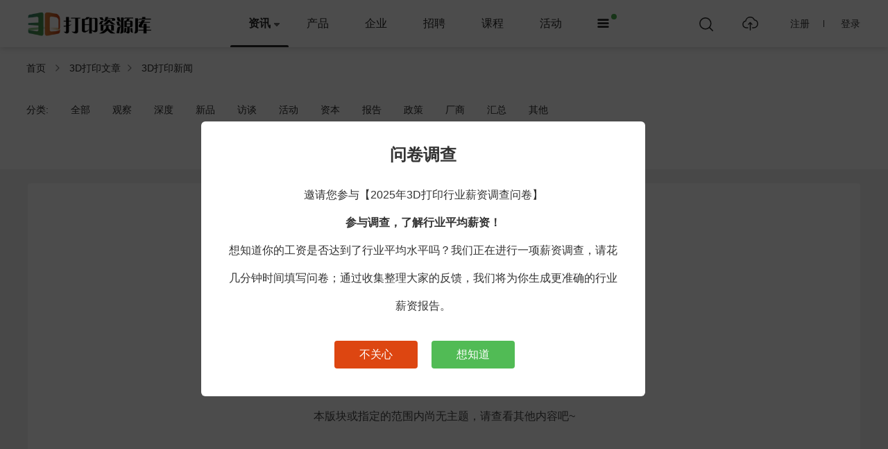

--- FILE ---
content_type: text/html; charset=utf-8
request_url: https://www.3dzyk.cn/fidtype-102-type-291-1.html
body_size: 9514
content:
<!DOCTYPE html PUBLIC "-//W3C//DTD XHTML 1.0 Transitional//EN" "http://www.w3.org/TR/xhtml1/DTD/xhtml1-transitional.dtd">
<html xmlns="http://www.w3.org/1999/xhtml">
<head>
<meta name="renderer" content="webkit">
<meta http-equiv="X-UA-Compatible" content="IE=edge,chrome=1" />
<meta http-equiv="Content-Type" content="text/html; charset=utf-8" />

<title>3D打印新闻 - 3D打印资源库</title>
<meta http-equiv="Access-Control-Allow-Origin" content="*">
<meta name="keywords" content="3D打印资讯,3D打印应用案例,3D打印行业动态,3D打印活动展会,3D打印新闻" />
<meta name="description" content="分享最新的3D打印资讯,包括3D打印应用案例,3D打印行业动态,3D打印活动展会,3D打印新闻,让你了解3d打印行业的发展方向 " />
<meta name="MSSmartTagsPreventParsing" content="True" />
<meta http-equiv="MSThemeCompatible" content="Yes" />
<base href="https://www.3dzyk.cn/" /><link rel="stylesheet" type="text/css" href="data/cache/style_42_common.css?TwA" /><link rel="stylesheet" type="text/css" href="data/cache/style_42_forum_forumdisplay.css?TwA" /><!--[if IE]><link rel="stylesheet" type="text/css" href="data/cache/style_42_iefix.css?TwA" /><![endif]--><link rel="stylesheet" href="template/kstheme_zcool_portal/iscwo/css/common.css">
<link rel="stylesheet" href="template/kstheme_zcool_portal/iscwo/css/allCardStyle.css">
<link rel="stylesheet" href="template/kstheme_zcool_portal/iscwo/css/commentWidget.css">
<link rel="stylesheet" href="template/kstheme_zcool_portal/iscwo/css/listDemo.css">
<link rel="stylesheet" href="template/kstheme_zcool_portal/iscwo/css/discover.css">
<script type="text/javascript">var STYLEID = '42', STATICURL = 'static/', IMGDIR = 'template/kstheme_zcool_portal/iscwo/common/', VERHASH = 'TwA', charset = 'utf-8', discuz_uid = '0', cookiepre = '6R8U_2132_', cookiedomain = '', cookiepath = '/', showusercard = '1', attackevasive = '0', disallowfloat = 'newthread|viewvote|tradeorder|activity|debate', creditnotice = '3|元|', defaultstyle = '', REPORTURL = 'aHR0cHM6Ly93d3cuM2R6eWsuY24vZmlkdHlwZS0xMDItdHlwZS0yOTEtMS5odG1s', SITEURL = 'https://www.3dzyk.cn/', JSPATH = 'data/cache/', CSSPATH = 'data/cache/style_', DYNAMICURL = '';</script>
<script src="data/cache/common.js?TwA" type="text/javascript"></script>
<script type="text/javascript">window.onerror=function(){return true;} </script>
<meta name="application-name" content="3D打印资源库"/>
<meta name="msapplication-tooltip" content="3D打印资源库"/>
<meta name="msapplication-task" content="name=首页;action-uri=https://www.3dzyk.cn/portal.php;icon-uri=https://www.3dzyk.cn/template/kstheme_zcool_portal/iscwo/common//portal.ico"/>
<meta name="msapplication-task" content="name=资源;action-uri=https://www.3dzyk.cn/forum.php;icon-uri=https://www.3dzyk.cn/template/kstheme_zcool_portal/iscwo/common//bbs.ico"/>
<meta name="msapplication-task" content="name=动态;action-uri=https://www.3dzyk.cn/home.php;icon-uri=https://www.3dzyk.cn/template/kstheme_zcool_portal/iscwo/common//home.ico"/>
<link rel="alternate" type="application/rss+xml" title="3D打印资源库 - 3D打印新闻 - 3D打印资源库" href="https://www.3dzyk.cn/forum.php?mod=rss&fid=102&amp;auth=0" />
<link rel="stylesheet" href="https://www.3dzyk.cn/template/mobanbus_coolv2/static/font/iconfont.css"/>
<link rel="stylesheet" id="css_widthauto" type="text/css" href='data/cache/style_42_widthauto.css?TwA'/>
<script type="text/javascript">
HTMLNODE.className += ' widthauto'
</script>
<script src="data/cache/forum.js?TwA" type="text/javascript"></script>
</head>
<body id="nv_forum" class="pg_forumdisplay" onkeydown="if(event.keyCode==27) return false;">
<div id="append_parent"></div>
<div id="ajaxwaitid"></div>
<div id="body">
<header>
<nav>
<div class="logo"> <a href="http://www.3dzyk.cn/" title="3D打印资源库"> <img src="/static/image/logo.png"  width="178" height="68" alt="3D打印资源库"> </a> </div>
<div class="menu">
<form id="scbar_form" method="post" autocomplete="off" onsubmit="searchFocus($('scbar_txt'))" action="search.php?searchsubmit=yes" target="_blank">
<div class="search-input-hull hide"> <span class="search-ipt"></span>
<input type="text" name="srchtxt" placeholder="请输入关键词" value="" id="nav-search-ipt">
<span class="search-cancel"></span>
<select name="mod" id="nav-search-modType">
<option value="forum">内容</option>
<option value="user">企业</option>
</select>
<div id="search-content" class="search-content">
<div class="search-content-list">
<div class="search-title"> 热搜 </div>

<div class="hot-list search-l"> <a href="search.php?mod=forum&amp;srchtxt=%E5%85%8D%E8%B4%B9%E6%A8%A1%E5%9E%8B&amp;formhash=66d12043&amp;searchsubmit=true&amp;source=hotsearch" target="_blank" sc="1">免费模型</a> </div>



<div class="hot-list search-l"> <a href="search.php?mod=forum&amp;srchtxt=%E5%85%BC%E8%81%8C&amp;formhash=66d12043&amp;searchsubmit=true&amp;source=hotsearch" target="_blank" sc="1">兼职</a> </div>



<div class="hot-list search-l"> <a href="search.php?mod=forum&amp;srchtxt=%E5%BE%AE%E4%BF%A1%E7%BE%A4&amp;formhash=66d12043&amp;searchsubmit=true&amp;source=hotsearch" target="_blank" sc="1">微信群</a> </div>

</div>
</div>
<div style="width: 100vw;height: 100vh;background:rgba(0,0,0,.7);position: fixed;left: 0;top: 69px;"></div>
</div>
</form><div class="menu-box">
<ul class="menu-list-content">
<span>
<img src="/static/image/template/header/ghot.png" width="28" height="14" class="img-ghot">
<img src="/static/image/template/header/new.png" width="28" height="14" class="img-new" style="display: none;">
<img src="/static/image/template/header/6.18.png" width="28" height="14" style="position:absolute;z-index:1;margin-left: 335px;margin-top: 13px;display: none;">
</span>
<li class="header-menu-withmore" onmouseover="navShow('N0370')"> <a class="img-xbt2 menu_1 visited " href="#">资讯<em></em></a>
<div class="menu-list faxian hide">
<div class="daohang-1"> <span> <a href="/forum-102-1.html">3D打印新闻</a> </span>
<ul>
<a href="/forum-102-t333-1.html"><li class="li_fenlei-1">观察</li></a>
<a href="/forum-102-t110-1.html"><li class="li_fenlei-1">深度<span>HOT</span></li></a>
<a href="/forum-102-t293-1.html"><li class="li_fenlei-2">新品</li></a>
<a href="/forum-102-t206-1.html"><li class="li_fenlei-1">访谈<span>HOT</span></li></a>
<a href="/forum-102-t252-1.html"><li class="li_fenlei-2">活动</li></a>
<a href="/forum-102-t205-1.html"><li class="li_fenlei-1">资本</li></a>
<a href="/forum-102-t108-1.html"><li class="li_fenlei-1">报告</li></a>
<a href="/forum-102-t191-1.html"><li class="li_fenlei-1">政策</li></a>
</ul>
</div>
<div class="daohang-1"> <span> <a href="/forum-210-1.html">3D打印应用</a> </span>
<ul>
<a href="/forum-210-t254-1.html"><li class="li_fenlei-1">航空</li></a>
<a href="/forum-210-t255-1.html"><li class="li_fenlei-1">医疗<span>HOT</span></li></a>
<a href="/forum-210-t256-1.html"><li class="li_fenlei-2">汽车</li></a>
<a href="/forum-210-t258-1.html"><li class="li_fenlei-1">建筑</li></a>
<a href="/forum-210-t261-1.html"><li class="li_fenlei-1">齿科</li></a>
<a href="/forum-210-t257-1.html"><li class="li_fenlei-1">模具</li></a>
<a href="/forum-210-t259-1.html"><li class="li_fenlei-1">文创<span>HOT</span></li></a>
<a href="/forum-210-t265-1.html"><li class="li_fenlei-2">生活</li></a>
</ul>
</div>
<div class="daohang-1"> <span> <a href="/forum-172-1.html">3D打印技术</a> </span>
<ul>
<a href="/forum-172-t292-1.html"><li class="li_fenlei-1">测评<span>HOT</span></li></a>
<a href="/forum-172-t288-1.html"><li class="li_fenlei-2">基础</li></a>
<a href="/forum-172-t145-1.html"><li class="li_fenlei-1">工艺</li></a>
<a href="/forum-172-t296-1.html"><li class="li_fenlei-1">科研<span>HOT</span></li></a>
<a href="/forum-172-t146-1.html"><li class="li_fenlei-2">固件</li></a>
<a href="/forum-172-t147-1.html"><li class="li_fenlei-1">软件</li></a>
<a href="/forum-172-t150-1.html"><li class="li_fenlei-1">后期</li></a>
<a href="/forum-172-t151-1.html"><li class="li_fenlei-1">其他</li></a>
</ul>
</div>
<hr></hr>
<div class="daohang-4">
<a href="/forum-217-1.html" class="gengduo">TCT专区</a> <a href="/forum-216-1.html" class="gengduo">IAME专区</a> <a href="/forum-219-1.html" class="gengduo">Formnext专区</a>
<a href="/plugin.php?id=xcmoveinfo:xcmoveinfoshow" class="kuaixun">快讯</a>
</div>
</div>
</li>
<li class="header-menu-withmore"><a class="menu_1" href="/forum-212-1.html">产品<em></em></a> </li>
<li class="header-menu-withmore"><a class="menu_1" href="/gstudio_sitenav_bak-index.html">企业<em></em></a> </li>
<li class="header-menu-withmore"><a class="menu_1" href="/plugin.php?id=zimu_zhaopin">招聘<em></em></a> </li>
<li class="header-menu-withmore"><a class="menu_1" href="/study.html">课程<em></em></a> </li>
<li class="header-menu-withmore" onmouseover="navShow('Nebe0')"><a class="menu_1" href="/event.php">活动<em></em></i></a></li>
<li class="more-menu header-menu-withmore " style="margin-left: 5px;">
<span class="menu-tit-box"><i class="iconfont" style="font-size: 17px;">&#xe609;</i><sup class="subnav-dot-sup"></sup></span>
<div class="menu-list hide">
<p>
<a href="https://www.3dzyk.cn/plugin.php?id=ck8_vip" >会员</a></p>
<p>
<a href="https://www.3dzyk.cn/source/plugin/bphp_shop/h5/page/index/index.html" >团购</a></p>
<p>
<a href="https://www.3dzyk.cn/forum-59-1.html" >模型</a></p>
</div>
</li>
</ul>
</div>
</div>
<style>
.upload:hover .menu-list{display: block;}
.upload .menu-list .upload-add a::after { background:none;}
</style>
<div class="user-center">
<div class="search"><i></i></div>
<ul class="unlogin">
<li class="upload">
<a onclick="showWindow('nav', this.href, 'get', 0)" href="forum.php?mod=misc&amp;action=nav" style="padding: 24px 25px 0 0;" class="upload-link"></a>
<div class="menu-list hide" style="width: 115px;padding: 13px 0;right: 100px;text-align: center;">
<p style="padding-left:0;"><a class="upload-add" style="margin-left:0;" href="/forum.php?mod=post&amp;action=newthread&amp;fid=172">发布文章</a></p>
<p style="padding-left:0;"><a class="upload-add" style="margin-left:0;" href="/forum.php?mod=post&amp;action=newthread&amp;fid=59">上传模型</a></p>
</div>
</li>
<li> <a href="member.php?mod=register">注册<i></i></a> <a href="member.php?mod=logging&amp;action=login" onClick="showWindow('login', this.href)">登录</a> </li>
</ul>
</div>
</nav>
</header>
<link type="text/css" rel="stylesheet" href="https://www.3dzyk.cn/source/plugin/austgl_visual/player/ap/APlayer.min.css"/><script type="text/javascript" src="https://www.3dzyk.cn/source/plugin/austgl_visual/player/ap/APlayer.min.js"></script><div style="height:68px"></div>
<div class="main-wrapper"><style>.main-wrapper.wp{width: auto;}</style>

<style id="diy_style" type="text/css"></style>
<div class="classify-select" style="padding:0px;">
<div class="classify-box">
<ul id="thread_types" class="classify-select-list">
<li class="parents-nodes classify-item"><a href="./">首页</a>  <em>&rsaquo;</em> <a href="https://www.3dzyk.cn/forum-1.html" >3D打印文章</a><em>&rsaquo;</em> <a href="https://www.3dzyk.cn/forum-102-1.html">3D打印新闻</a></li>
</ul>
<ul id="thread_types" class="classify-select-list">
<li class="parents-nodes classify-item"><div class="classify-item-type">分类:</div></li>
<li id="ttp_all" class="parents-nodes classify-item"><div class="classify-item-type"><a href="https://www.3dzyk.cn/forum-102-1.html" class="classify-default">全部</a></div></li>
<li class="parents-nodes classify-item"><div class="classify-item-type"><a href="https://www.3dzyk.cn/forum-102-t333-1.html" class="classify-default">观察</a></div></li>
<li class="parents-nodes classify-item"><div class="classify-item-type"><a href="https://www.3dzyk.cn/forum-102-t110-1.html" class="classify-default">深度</a></div></li>
<li class="parents-nodes classify-item"><div class="classify-item-type"><a href="https://www.3dzyk.cn/forum-102-t293-1.html" class="classify-default">新品</a></div></li>
<li class="parents-nodes classify-item"><div class="classify-item-type"><a href="https://www.3dzyk.cn/forum-102-t206-1.html" class="classify-default">访谈</a></div></li>
<li class="parents-nodes classify-item"><div class="classify-item-type"><a href="https://www.3dzyk.cn/forum-102-t252-1.html" class="classify-default">活动</a></div></li>
<li class="parents-nodes classify-item"><div class="classify-item-type"><a href="https://www.3dzyk.cn/forum-102-t205-1.html" class="classify-default">资本</a></div></li>
<li class="parents-nodes classify-item"><div class="classify-item-type"><a href="https://www.3dzyk.cn/forum-102-t108-1.html" class="classify-default">报告</a></div></li>
<li class="parents-nodes classify-item"><div class="classify-item-type"><a href="https://www.3dzyk.cn/forum-102-t191-1.html" class="classify-default">政策</a></div></li>
<li class="parents-nodes classify-item"><div class="classify-item-type"><a href="https://www.3dzyk.cn/forum-102-t294-1.html" class="classify-default">厂商</a></div></li>
<li class="parents-nodes classify-item"><div class="classify-item-type"><a href="https://www.3dzyk.cn/forum-102-t334-1.html" class="classify-default">汇总</a></div></li>
<li class="parents-nodes classify-item"><div class="classify-item-type"><a href="https://www.3dzyk.cn/forum-102-t192-1.html" class="classify-default">其他</a></div></li>
</ul>
<script type="text/javascript">showTypes('thread_types');</script>
</div>
</div>



<div class="subnav-content-wrap" id="tab_anchor">
<div class="main-wrapper-top-fixed subnav-wrap clear">
<!-- 页面主体导航 -->
<div class="top-hull">
<div class="subnav-contentbox">
<div class="tab-nav-container">
<ul class="subnav-content text-center">
<li class="editor-choiceness current">
<a href="https://www.3dzyk.cn/forum-102-1.html">
默认排序
</a>
<i></i>
<div class="menu-list hide">

<p><a href="https://www.3dzyk.cn/forum.php?mod=forumdisplay&amp;fid=102&amp;filter=reply&amp;orderby=views&typeid=291">浏览最多</a></p>

<p><a href="https://www.3dzyk.cn/forum.php?mod=forumdisplay&amp;fid=102&amp;filter=lastpost&amp;orderby=lastpost&typeid=291">最后发布</a></p>

<p><a href="https://www.3dzyk.cn/forum.php?mod=forumdisplay&amp;fid=102&amp;filter=heat&amp;orderby=heats&typeid=291">热门推荐</a></p>

</div>

</li>

<li>

<a href="https://www.3dzyk.cn/forum.php?mod=forumdisplay&amp;fid=102&amp;filter=author&amp;orderby=dateline&typeid=291">最新发布</a>

</li>

<li>

<a href="https://www.3dzyk.cn/forum.php?mod=forumdisplay&amp;fid=102&amp;filter=reply&amp;orderby=replies&typeid=291">评论最多</a>

</li>
</ul>
</div>
</div>
</div>
</div>
</div>



<div class="details-all cl" style="margin-top:20px;">


<div>
<div class="details">
<div class="work-null">
<div class="work-null-inner" style="padding-top: 113.328px;">
<span class="null-images"></span>
<div class="work-null-tips">
<p class="subject-title">本版块或指定的范围内尚无主题，请查看其他内容吧~</p>
</div>
</div>
</div>
</div>
</div>
</div>


<div class="pageturning ">
<div id="biuuu_page" class="clear">
<div class="laypage_main laypageskin_default">
<div class="page-discuz m20 cl">
</div>
</div>
</div>
</div><div class="top-ad">
  <div class="guanggao-top"> 
		<div class="henghu-left" style="float:left;">
			<div id="divleft1" style="display:none;"><a href="3d-printing-service.php" target="_blank"><img src="/static/image/template/ad/banner-fuwu-590.jpg" width="590" height="100"></a></div>
			<div id="divleft2" style="display:none;"><a href="study.html" target="_blank"><img src="/static/image/template/ad/banner-ketang-590.jpg" width="590" height="100"></a></div>
			<div id="divleft3" style="display:none;"><a href="plugin.php?id=ck8_vip" target="_blank"><img src="/static/image/template/ad/banner-huiyuan-590.jpg" width="590" height="100"></a></div>
			<script language="javascript">
			<!--
			var n=3;
			var divnum=parseInt(n*Math.random()+1);
			var divname="divleft"+divnum.toString();　
			document.getElementById(divname).style.display="block";
			//-->
			</script>
		</div>
		<div class="henghu-left" style="float:right;">
			<div id="divright1" style="display:none;"><a href="job.html" target="_blank"><img src="/static/image/template/ad/banner-job-590.jpg" width="590" height="100"></a></div>
			<div id="divright2" style="display:none;"><a href="event.php" target="_blank"><img src="/static/image/template/ad/banner-huodong-590.jpg" width="590" height="100"></a></div>
			<div id="divright3" style="display:none;"><a href="gstudio_sitenav_bak-index.html" target="_blank"><img src="/static/image/template/ad/banner-daohang-590.jpg" width="590" height="100"></a></div>
			<script language="javascript">
			<!--
			var n=3;
			var divnum=parseInt(n*Math.random()+1);
			var divname="divright"+divnum.toString();　
			document.getElementById(divname).style.display="block";
			//-->
			</script>
		</div>
  </div>
</div><div class="all-work-list">
	<p class="album-title">更多发现</p>
	<div class="hot-album">
		<div class="card-box">
			<div class="card-img">
				<span class="card-mark-tip">3D打印问卷</span>
				<a href="/thread-28623-1-1.html" target="_blank" class="card-img-hover">
					<img src="/static/image/template/ad/find-1.jpg" width="224" height="168">
				</a>
			</div>
			<div class="card-info">
				<p class="card-info-title">
					<a href="/thread-28623-1-1.html" class="title-content" target="_blank">2024年3D打印行业薪资调查问卷</a>
				</p>
				<p class="card-info-type">
					问卷调查
				</p>
			</div>
			<div class="card-item">
				<a href="/fidtype-102-type-108-1.html" target="_blank">3D打印报告</a><span class="time">推广</span>
			</div>
		</div>
		<div class="card-box">
			<div class="card-img">
				<span class="card-mark-tip">3D打印云制造</span>
				<a href="/3d-printing-service.php" target="_blank" class="card-img-hover">
					<img src="/static/image/template/ad/find-2.jpg" width="224" height="168">
				</a>
			</div>
			<div class="card-info">
				<p class="card-info-title">
					<a href="/3d-printing-service.php" class="title-content" target="_blank"> 3D打印服务 包邮24小时发货</a>
				</p>
				<p class="card-info-type">
					打印服务
				</p>
			</div>
			<div class="card-item">
				<a href="/3d-printing-service.php" target="_blank">3D打印云制造</a><span class="time">推广</span>
			</div>
		</div>
		<div class="card-box">
			<div class="card-img">
				<span class="card-mark-tip">3D打印会员</span>
				<a href="/thread-13985-1-1.html" target="_blank" class="card-img-hover">
					<img src="/static/image/template/ad/find-3.jpg" width="224" height="168">
				</a>
			</div>
			<div class="card-info">
				<p class="card-info-title">
					<a href="/thread-13985-1-1.html" class="title-content" target="_blank">【推广】3D打印资源库企业VIP会员正式上线</a>
				</p>
				<p class="card-info-type">
					企业推广
				</p>
			</div>
			<div class="card-item">
				<a href="/plugin.php?id=ck8_vip" target="_blank">3D打印会员</a><span class="time">推广</span>
			</div>
		</div>
		<div class="card-box">
			<div class="card-img">
				<span class="card-mark-tip">3D打印产品</span>
				<a href="/thread-18731-1-1.html" target="_blank" class="card-img-hover">
					<img src="/static/image/template/ad/find-4.jpg" width="224" height="168">
				</a>
			</div>
			<div class="card-info">
				<p class="card-info-title">
					<a href="/thread-18731-1-1.html" class="title-content" target="_blank">欢迎体验 | 2022年3D打印生活馆正式上线</a>
				</p>
				<p class="card-info-type">
					在线商城
				</p>
			</div>
			<div class="card-item">
				<a href="/thread-18731-1-1.html" target="_blank">3D打印商品</a><span class="time">推广</span>
			</div>
		</div>
		<div class="card-box">
			<div class="card-img">
				<span class="card-mark-tip">3D打印课堂</span>
				<a href="/study.html" target="_blank" class="card-img-hover">
					<img src="/static/image/template/ad/find-5.jpg" width="224" height="168">
				</a>
			</div>
			<div class="card-info">
				<p class="card-info-title">
					<a href="/study.html" class="title-content" target="_blank"> 不用出门 我们在家学习3D打印</a>
				</p>
				<p class="card-info-type">
					在线学习
				</p>
			</div>
			<div class="card-item">
				<a href="/study.html" target="_blank">3D打印课堂</a><span class="time">推广</span>
			</div>
		</div>
	</div>
</div>	</div>

<!--[if lt IE 7 ]>
<script src="source/plugin/wxd_login/template/src/js/dd_fix.js" type="text/javascript"></script>
<script>DD_belatedPNG.fix('.s-loginbar-loginbox .s-loginbar-reward-ico, .s-loginbar-login .login-tip i, .s-loginbar-login-btns a,.s-loginbar-loginmod .s-loginbar-login-btn,.s-loginbar-loginbox .s-loginbar-close,.s-loginbar-tip .s-loginbar-tip-close,.s-loginbar-tip p,.s-loginbar-tip .s-loginbar-tip-trangle, .s-loginbar-loginbox .scode');</script>
<![endif]-->
<script type="text/javascript">
    
        cookieID = 'wxd_login_pc';
        pc = isNaN(parseInt(getcookie(cookieID))) ? 0 : parseInt(getcookie(cookieID));
        setcookie(cookieID, ++pc);
        if(pc%10==0) {
            displayLogin();
        }
    
    
    function wxd_login_close() {
        displayLogin();
        
cookieID = 'wxd_login_pc';
cookie = 10 - 300 ;
            setcookie(cookieID, cookie);
        
    }
    
    function wxd_login_submit(op) {
        displayLogin();
        var op = !op ? 0 : op;
        if (op) {
            $('wxd_login_form').cookietime.value = 2592000;
        }
        if ($('wxd_login_username').value == '' || $('wxd_login_password').value == '') {
            showWindow('login', 'member.php?mod=logging&action=login' + (op ? '&cookietime=1' : ''));
        } else {
            ajaxpost('wxd_login_form', 'return_ls', 'return_ls');
        }
        return false;
    }
    
function displayLogin(){
if(document.getElementById('fwin_login')){
hideWindow('login', 0, 1);
}else{
showWindow('login', 'member.php?mod=logging&action=login');
setTimeout(function() {	
document.getElementById('fwin_login').getElementsByClassName('flbc')[0].onclick=function(){wxd_login_close();};
}, 500);
}
}
</script>
<!-- rewrite_replace -->
<script type="text/javascript">
document.body.oncopy=function(){zb7com_copyright();}
function zb7com_copyright(){
var url=window.location.href;
var title=document.title;
var copyright='本文地址：'+url+'\r\n著作权归作者所有。商业转载请联系作者获得授权，非商业转载请注明出处。\r\n来源：3D打印资源库';
if(window.clipboardData){
event.returnValue=false;
var txt=document.selection.createRange().text;
window.clipboardData.setData('text', txt+"\r\n"+copyright);
}else{
if($('zb7com_copyright_div')){
document.body.removeChild($('zb7com_copyright_div'));
}
    var selection = window.getSelection();
    var copytext = selection+"<br>"+copyright;
    copytext=copytext.replace(/[\r\n]{1,2}/g,'<br>');
    var copyDiv = document.createElement('div');
    copyDiv.id='zb7com_copyright_div';
    copyDiv.style.position='absolute';
    copyDiv.style.left='-99999px';
    document.body.appendChild(copyDiv);
    copyDiv.innerHTML = copytext;
    selection.selectAllChildren(copyDiv);
}
}
</script>

<script src="source/plugin/wxqqshare/js/share.js?TwA" type="text/javascript"></script>
<script type="text/javascript">
     setShareInfo({
         title: "3D打印新闻 - 3D打印资源库",
         summary: "分享最新的3D打印资讯,包括3D打印应用案例,3D打印行业动态,3D打印活动展会,3D打印新闻,让你了解3d打印行业的发展方向",
         pic: "https://www.3dzyk.cn/template/mobanbus_coolv2/coolv2_st/img/logo_plugin.png",
         url: "https://www.3dzyk.cn/fidtype-102-type-291-1.html",

     });
</script>	


<style>
.mianze_mask{position:fixed;left:0;top:0;right:0;bottom:0;background-color:rgba(0,0,0,.7);z-index:999}
.mianze_fixed{position:fixed;left:50%;top:50%;margin:-185px 0 0 -350px;padding:20px;background-color:#FFFFFF;z-index:1000;width:600px;height:auto;text-align:center;border-radius:6px;color:#333333}
.mianze_fixed .bd .bold {font-weight: bold;}
.mianze_fixed .hd{font-size:24px;padding:10px 0 20px;font-weight:700}
.mianze_fixed .bd{font-size:16px;line-height:40px}
.mianze_fixed .btn{display:block;width:200px;margin:0 auto;color:#FFFFFF;font-size:16px;background-color:#51BB55;border-radius:4px;line-height:50px;height:50px;margin-top:30px;margin-bottom: 20px;}
.mianze_fixed .btn-1 {
    display: block;
    width: 120px;
    margin: 0 auto;
    color: #FFFFFF;
    font-size: 16px;
    background-color: #dd4611;
    border-radius: 4px;
    line-height: 40px;
    height: 40px;
    margin-top: 30px;
    margin-bottom: 20px;
margin-left: 172px;
float:left
}
.mianze_fixed .btn-2 {
    display: block;
    width: 120px;
    margin: 0 auto;
    color: #FFFFFF;
    font-size: 16px;
    background-color: #51BB55;
    border-radius: 4px;
    line-height: 40px;
    height: 40px;
    margin-top: 30px;
    margin-bottom: 20px;
margin-left: 20px;
float:left
}
.mianze_fixed .bd .zhengwen {
    padding: 0 20px;
}
</style>
<div class="mianze_fixed" id="mianze_fixed">
<div class="hd">问卷调查</div>
<div class="bd">
<p>邀请您参与【2025年3D打印行业薪资调查问卷】</p>
<p class="bold">参与调查，了解行业平均薪资！</p>
<p class="zhengwen">想知道你的工资是否达到了行业平均水平吗？我们正在进行一项薪资调查，请花几分钟时间填写问卷；通过收集整理大家的反馈，我们将为你生成更准确的行业薪资报告。</p>			
<a href="javascript:divhidden();" class="btn-1">不关心</a>
<a href="https://v.wjx.cn/vm/PnjPMf9.aspx#" class="btn-2">想知道</a>
</div>
</div>
<div class="mianze_mask" id="mianze_mask"></div>
<script type="text/javascript">
function divhidden(){
document.getElementById("mianze_fixed").style.display="none";
document.getElementById("mianze_mask").style.display="none";
setCookie('dialog','hide');
}
function setCookie(name,value){
var Days = 1;
var exp = new Date();
exp.setTime(exp.getTime() + Days*24*60*60*1000);
document.cookie = name + "="+ escape (value) + ";expires=" + exp.toGMTString();
var strsec = getsec(time);
var exp = new Date();
exp.setTime(exp.getTime() + strsec*1);
document.cookie = name + "="+ escape (value) + ";expires=" + exp.toGMTString();
}
</script>


<div class="back-to-top">
<a href="javascript:;" class="totop"></a>
<div id="light" class="white_content">
<a class="close-tc" href="javascript:void(0)" onclick="document.getElementById('light').style.display='none';document.getElementById('fade').style.display='none'"></a> <img src="/static/image/template/header/guangzhu.jpg" width="350">
</div>
<div id="fade" class="black_overlay"></div>
</div>
<div id="footer">
<div class="container1">
<div class="col">
<div class="footer-title">会员指南</div>
<ul class="footer-content">
<li><a href="/plugin.php?id=keke_help&amp;catid=13" rel="nofollow" target="_blank">如何发布</a>
</li>
<li><a href="/plugin.php?id=keke_help&amp;catid=4" rel="nofollow" target="_blank">下载问题</a>
</li>
<li><a href="/plugin.php?id=keke_help&amp;catid=12" rel="nofollow" target="_blank">提现收益</a>
</li>
<li><a href="/plugin.php?id=keke_help" rel="nofollow" target="_blank">帮助中心</a>
</li>
</ul>
</div>
<div class="col bus_dh" style="width:11%;">
<div class="footer-title">网站地图</div>
<ul class="footer-content">
<li><a href="/forum.php?gid=113" target="_blank">3D打印资源</a></li>
<li><a href="/forum.php?gid=1" target="_blank">3D打印文章</a></li>
<li><a href="/study.html" target="_blank">3D打印课堂</a></li>
<li><a href="/3d-printing-service.php" target="_blank">3D打印服务</a></li>
</ul>
</div>
<div class="col bus_media">
<div class="footer-title">平台服务</div>
<ul class="footer-content">
<li><a class="social-media-icon sina" href="/ck8_vip-buy_credits.html" rel="nofollow" target="_blank">在线充值</a>
</li>
<li><a class="social-media-icon tencent" href="/plugin.php?id=ck8_vip" rel="nofollow" target="_blank">购买会员</a>
</li>
<li><a class="social-media-icon tencent" href="/about_8.html" rel="nofollow" target="_blank">广告服务</a>
</li>
<li><a class="social-media-icon tencent" href="/about_2.html" rel="nofollow" target="_blank">商务合作</a>
</li>
</ul>
</div>
<div class="col bus_dy">
<div class="footer-title">平台宗旨</div>
<ul class="footer-content">
<li><span style="text-align:left;">全面整合3D打印资源，分享3D打印资讯，提供3D打印服务，做有价值的3D打印垂直平台！</span></li>
</ul>
</div>
<div class="col bus_lg"></div>
</div>
</div>
<footer id="v-footer">
<div class="footer-wrapper">
<div class="footer-wrapper-top">
<div class="footer-wrapper-top-left"><a href="about_1.html" >关于我们</a><a href="about_2.html" >联系我们</a>Copyright &copy; 2014-2025 <a href="/">3D打印资源库</a> <a target="_blank" href="https://beian.miit.gov.cn" rel="noopener noreferrer nofollow" style="margin-right:0;">赣ICP备2023000045号-3</a> |  <a target="_blank" href="https://www.beian.gov.cn/portal/registerSystemInfo?recordcode=36012202000512" rel="noopener noreferrer nofollow"  style="margin-right:0;">赣公网安备36012202000512号</a> |
<script>
var _hmt = _hmt || [];
(function() {
  var hm = document.createElement("script");
  hm.src = "https://hm.baidu.com/hm.js?3fa349a24d058519e7a410c17b6efcf6";
  var s = document.getElementsByTagName("script")[0]; 
  s.parentNode.insertBefore(hm, s);
})();
</script>
<a href="/iplus_sitemap_index.xml" target="_blank">网站地图</a>
</div>
<div class="footer-wrapper-top-right">
<a href="javascript:;" class="weixin"><i class="hide"></i></a>
<a href="http://qm.qq.com/cgi-bin/qm/qr?_wv=1027&k=v8_Y-tYdCOwSVDoVjWLT4Wuf0TsIVHU3&authKey=00PRC9Wx9SF1ASLPfu9XiArDpwRGtUhRFVlvfW1YhnboXM7O8Q3ong4xDAJ9qZel&noverify=0&group_code=236027748" rel="noopener noreferrer nofollow"  class="weibo" target="_blank"></a>
</div>
</div></div>
</footer>

<div class="shade hide"></div>

</div>
<script src="template/iscwo_zcool_new/iscwo/js/jquery-1.10.2.min.js" type="text/javascript"></script>
<script>jQuery.noConflict();</script><!---->
<script src="template/iscwo_zcool_new/iscwo/js/navComScript.js" type="text/javascript"></script>
<script src="template/iscwo_zcool_new/iscwo/js/main.js" type="text/javascript"></script>

<script>
jQuery(function(){
        navTypeTopFix();
jQuery('#discover_filter_button_cancel').on('click', function(){
jQuery('.filtrate-info').hide();
});
        jQuery('.filtrate .select-selected-box').on('click',function () {
            jQuery('.filtrate-info').toggle();
        })
});

jQuery(function () {
jQuery("input[type=checkbox]").parent('label').on('click', function () {
if (jQuery(this).children('input').is(':checked')) {
jQuery(this).removeClass('auto-select-c').addClass('auto-select-cd')
} else {
jQuery(this).removeClass('auto-select-cd').addClass('auto-select-c')
}
})
jQuery('ul.classify-select-list').find('li.parents-nodes').hoverDelay({
hoverDuring: 200, outDuring: 200,
hoverEvent: function (e, t) {
  var me = jQuery(t)
  showSubCate(me);
},
outEvent: function (e, t) {
  var me = jQuery(t)
  hideSubCate(me)
}
});
function showSubCate(thisDom){
thisDom.find('.type-combobox').removeClass('hide');
}
function hideSubCate(thisDom){
thisDom.find('.type-combobox').addClass('hide');
}
})
</script>
<script src="home.php?mod=misc&ac=sendmail&rand=1769476092" type="text/javascript"></script>
<div id="scrolltop">
<span hidefocus="true"><a title="返回顶部" onclick="window.scrollTo('0','0')" class="scrolltopa" ><b>返回顶部</b></a></span>
<span>
<a href="https://www.3dzyk.cn/forum.php" hidefocus="true" class="returnboard" title="返回版块"><b>返回版块</b></a>
</span>
</div>
<script type="text/javascript">_attachEvent(window, 'scroll', function () { showTopLink(); });checkBlind();</script>
<script src="https://pagead2.googlesyndication.com/pagead/js/adsbygoogle.js" type="text/javascript"></script>
</body>
</html>


--- FILE ---
content_type: text/css
request_url: https://www.3dzyk.cn/template/kstheme_zcool_portal/iscwo/css/common.css
body_size: 16984
content:
@charset "UTF-8";

header {
	width: 100%;
	height: 68px;
	background: #fff;
	box-shadow: 0 0 10px 0 rgba(0,0,0,.2);
	position: fixed;
	top: 0;
	left: 0;
	right: 0;
	z-index: 20;
	min-width: 1200px;
}
header nav {
	height: 68px;
	margin: 0 auto;
	width: 1200px;
	position: relative;
}
header nav .logo i {
	background: url("../images/svg/logo.png") no-repeat;
	width: 169px;
	height: 68px;
	display: block;
	background-size: contain;
}
header nav .logo {
	position: absolute;
}
header nav .menu {
	height: 68px;
	margin: 0 auto;
}
header nav .menu .search-input-hull {
	width: 540px;
	margin: 0 auto;
	position: relative;
	z-index: 9;
}
header nav .menu .search-input-hull .search-ipt {
	display: inline-block;
	background: url("../images/svg/nav-search.svg?v=1") no-repeat;
	width: 19px;
	height: 21px;
	position: absolute;
	top: 25px;
	z-index: 1;
	margin-left: 10px;
}
header nav .menu .search-input-hull input {
	width: 470px;
	height: 42px;
	color: #333;
	background: #fff;
	position: absolute;
	font-size: 14px;
	margin-top: 13px;
	border-radius: 4px;
	border: 1px solid #dddddd;
	box-shadow: 0 0 4px 0 rgba(0,0,0,.2);
	padding-left: 40px;
}
header nav .menu .search-input-hull #nav-search-modType {
	width: 71px;
	height: 37px;
	color: #333;
	background: none;
	position: absolute;
	font-size: 14px;
	margin-top: 17px;
	right: 34px;
	border: none;
	border-left: 1px solid #dddddd;
}
header nav .menu .search-input-hull .search-cancel {
	display: inline-block;
	background: url("../images/common/guanbihover.svg") no-repeat;
	width: 14px;
	height: 14px;
	position: absolute;
	right: 0;
	top: 26px;
	cursor: pointer;
}
header nav .menu .search-input-hull .search-content {
	width: 512px;
	background: #ffffff;
	box-shadow: 0px 1px 12px 0px rgba(0, 0, 0, 0.2);
	border-radius: 0 0 4px 4px;
	color: #444444;
	position: absolute;
	top: 68px;
	overflow: hidden;
	z-index: 1;
}
header nav .menu .search-input-hull .search-content .search-title {
	height: 40px;
	line-height: 40px;
	padding-left: 20px;
	font-size: 12px;
	color: #bbbbbb;
}
header nav .menu .search-input-hull .search-content .more-link a {
	color: #4CAF50;
}
header nav .menu .search-input-hull .search-content .more-link-margin {
	margin-bottom: 20px;
}
header nav .menu .search-input-hull .search-content .check-all {
	height: 44px;
	line-height: 44px;
	border-top: 1px solid #f2f2f2;
	width: 100%;
	color: #444444;
	display: inline-block;
	text-align: center;
}
header nav .menu .search-input-hull .search-content .search-content-list .search-l.active {
	background: #f2f2f2;
}
header nav .menu .search-input-hull .search-content .search-no-find {
	line-height: 40px;
	padding: 0 20px;
	color: #bbbbbb;
}
header nav .menu .search-input-hull .search-content .hot-list:hover {
	background: #f2f2f2;
}
header nav .menu .search-input-hull .search-content .hot-list.hot-list-designer img {
	width: 20px;
	height: 20px;
	border-radius: 50%;
	vertical-align: middle;
	margin-right: 10px;
}
header nav .menu .search-input-hull .search-content .search-content-list {
	overflow: hidden;
}
header nav .menu .search-input-hull .search-content .search-content-list > .hot-list:first {
	margin-top: 9px;
}
header nav .menu .search-input-hull .search-content .search-content-list .hot-list {
	height: 40px;
	line-height: 40px;
}
header nav .menu .search-input-hull .search-content .search-content-list .hot-list a {
	display: inline-block;
	width: 100%;
	padding: 0 20px;
	-webkit-box-sizing: border-box;
	-moz-box-sizing: border-box;
	box-sizing: border-box;
}
header nav .menu input[placeholder], header nav .menu [placeholder], header nav .menu *[placeholder] {
	color: #333;
}
header nav .menu .menu-box {
	text-align: center;
}
header nav .menu .menu-box > ul.menu-list-content {
	height: 68px;
	margin: 0 auto;
	display: inline-block;
	margin-left: -50px;
}
header nav .menu .menu-box > ul.menu-list-content li {
	float: left;
	cursor: pointer;
	height: 68px;
	line-height: 68px;
	text-align: start;
	text-align: left;
}

.menu-box .menu-list-content .header-menu-withmore .menu{
	padding: 0 25px;
}
	
header nav .menu .menu-box > ul.menu-list-content li a span {
	display: none;
}
header nav .menu .menu-box > ul.menu-list-content li span.menu-tit-box {
	padding: 0 20px;
}
header nav .menu .menu-box > ul.menu-list-content li:hover {
	color:#4CAF50;
	background:#fff;
	transition: all .3s;
}
header nav .user-center .menu-list p:hover a
{
	color:#4CAF50;
}
header nav .menu .menu-box > ul.menu-list-content li.more-menu a {
    color:#333
}
header nav .menu .menu-box > ul.menu-list-content li.more-menu a:hover
{
	color:#4CAF50;
}
header nav .menu .menu-box > ul.menu-list-content li .menu-list a:hover
{
	color:#4CAF50;
}
header nav .menu .menu-box > ul.menu-list-content li .menu-list a
{
	color:#333;
	font-size: 15px;
}

header nav .user-center{width: auto;height: 68px;position: absolute;top: 0;right: 0px;}

header nav .menu .menu-box > ul.menu-list-content span{display: block;font-weight: bold;text-align: center;}

header nav .menu .menu-box > ul.menu-list-content li .li_fenlei-1{padding: 0 5px;height: 24px;line-height: 24px;cursor: pointer;float: left;font-size: 15px;}

header nav .menu .menu-box > ul.menu-list-content li .li_fenlei-1 span{color:red;font-size:12px;font-weight:bold;display:inline;margin-left:2px;}

header nav .menu .menu-box > ul.menu-list-content li .li_fenlei-2{padding: 0 5px;height: 24px;line-height: 24px;cursor: pointer;float: left;margin-left:-30px;}

header nav .menu .menu-box > ul.menu-list-content li .li_fenlei-3{height: 24px;line-height: 24px;cursor: pointer;float: left;}

header nav .menu .menu-box > ul.menu-list-content li .li_fenlei-4{padding: 0 3px;height: 24px;line-height: 24px;cursor: pointer;float: left;}

header nav .menu .menu-box > ul.menu-list-content li .li_fenlei-5{padding: 0 5px;height: 24px;line-height: 24px;cursor: pointer;float: left;margin-left:-14px;}
.menu-list .stage2 a,.menu-list .daohang-1 a,.menu-list .stage2 a,.menu-list .daohang-4 a{
	display: inline-block;
	padding: 0 21px;
	transition: all .3s;
}
header nav .menu .menu-list .daohang-4 .gengduo{margin-right: 16px;padding-right: 15px;background: url(/static/image/template/header/gengduojiantou.svg) right no-repeat;background-size: auto;background-size: 10px 10px;}
header nav .menu .menu-list .daohang-0 .fenlei {margin-right: 16px;padding: 0 10px;background: url(/static/image/template/header/gengduojiantou.svg) right no-repeat;background-size: auto;background-size: 10px 10px;}
header nav .menu .header-menu-withmore .img-xbt1,header nav .menu .header-menu-withmore .img-xbt2,header nav .menu .header-menu-withmore .img-xbt3{
	background: url(/static/image/template/header/xbt.png);
	background-position: 63px 30px;
	background-repeat: no-repeat;
	background-attachment: scroll;
}
header nav .menu .menu-list .daohang-4 .kuaixun{
	position: absolute;
	right: 35px;
	border: 1px solid #27282d;
	width: 38px;
	height: 30px;
	line-height: 30px !important;
	font-weight: bold;
	border-radius: 20px;
	bottom: 20px;
}
header nav .menu .menu-list .daohang-5{
	border-top: 2px solid #eee;
	height: 80px;
	line-height: 80px;
}
header nav .menu .ziyuan .top{
	margin-top: -8px;
	padding-bottom: 20px;
	display: block;
	height: 205px;
}
header nav .menu .menu-list .daohang-5 .gengduo{
	padding: 0 20px;
}
header nav .menu .header-menu-withmore .img-xbt1:hover,header nav .menu .header-menu-withmore .img-xbt2:hover,header nav .menu .header-menu-withmore .img-xbt3:hover{
	background: url(/static/image/template/header/xbt-hover.png);
	background-position: 63px 30px;
	background-repeat: no-repeat;
	background-attachment: scroll;
}

header nav .menu .menu-box > ul.menu-list-content span .img-ghot{
	position:absolute;
	z-index:1;
	margin-left: 168px;
	margin-top: 12px;
	display:none;
}
header nav .menu .menu-box > ul.menu-list-content span .img-new{
	position:absolute;
	z-index:1;
	margin-left: 38px;
	margin-top: 12px;
}
header nav .menu .discover {
	position: relative;
	cursor: pointer;
}
header nav .menu .discover:hover {
	background: #444444;
	color: #4CAF50;;
}
header nav .menu .discover:hover .menu-list {
	display: block;
}
header nav .menu .discover .discover-box {
	width: 664px;
	padding: 0;
	left: 0;
}
header nav .menu .discover .discover-box .discover-box-list {
	border-bottom: 1px solid #eaeaea;
	line-height: 0;
	overflow: hidden;
	padding: 11px 17px 17px 17px;
}
header nav .menu .discover .discover-box .discover-box-list div {
	float: left;
	width: 90px;
	height: 28px;
	line-height: 28px;
	position: relative;
	margin-top: 4px;
	text-align: center;
}
header nav .menu .discover .discover-box .discover-box-list a {
	display: inline-block;
	min-width: 42px;
	height: 28px;
	line-height: 28px;
	padding: 0 7px;
	text-align: center;
	position: relative;
	margin: 0 6px;
	border-radius: 4px;
}
header nav .menu .discover .discover-box .discover-box-list a:hover {
	background: #4CAF50;;
	color: #444444;
}
header nav .menu .discover .discover-box .discover-check-all {
	padding: 0 30px;
	line-height: 51px;
}
header nav .menu .discover .discover-box .discover-check-all a {
	margin-right: 40px;
	color: #444444;
	padding-right: 15px;
	background: url(../images/svg/gengduojiantou.svg) no-repeat right;
	background-size: 10px 10px;
}
header nav .menu .discover .discover-box .discover-check-all a:hover {
	color: #4CAF50;
	background: url(../images/svg/gengduojiantou2.svg) no-repeat right;
	background-size: 10px 10px;
}
header nav .menu .discover .discover-box i {
	display: inline-block;
	width: 1px;
	height: 14px;
	background: #dddddd;
	position: absolute;
	top: 5px;
	right: 0px;
}
header nav .menu .discover .discover-box a i:not(:last-child) {
	width: 0;
}
header nav .menu .header-menu-withmore {
	position: relative;
	cursor: pointer;
}
header nav .menu .header-menu-withmore:hover {
	background: #444444;
	color: #4CAF50;;
}
header nav .menu .header-menu-withmore:hover .menu-list { 
	display: block;
}
header nav .menu .header-menu-withmore p {
	padding-left: 0;
}
header nav .menu .header-menu-withmore p a {
	width: 152px;
	padding-left: 20px;
}
header nav .menu .more-menu {
	position: relative;
	cursor: pointer;
}
header nav .menu .more-menu .menu-list p {
	padding-left: 0;
}
header nav .menu .more-menu .menu-list p a {
	width: 152px;
	padding-left: 20px;
	position: relative;
}

header nav .menu .more-menu:hover .menu-list {
	display: block;
}
header nav .menu .menu-list {
	padding: 13px 0;
	position: absolute;
	background: #ffffff;
	top: 68px;
	left: -113px;
	border-radius: 0 0 4px 4px;
	box-shadow: 0px 1px 12px 0px rgba(0, 0, 0, 0.2);
	color: #444444;
	z-index: 999;
	text-align: center;
	display: none;
	width: 150px;
}
header nav .menu .moxing {
	height: 310px;
	}
header nav .menu .ziyuan {
	width: 702px;
	height: 295px;
	left: -93px
	}
header nav .menu .faxian {
	width: 716px;
	height: 314px;
	left: -94px;
	}
header nav .menu .faxian hr{
	border: 1px solid #eee;
	margin-top: 10px;
	}
header nav .menu .menu-list p {
	height: 44px;
	line-height: 44px;
	cursor: pointer;
	float: left;
	width: 152px;
}
header nav .menu .menu-list .daohang-0{
	float: left;
	height: 50px;
	line-height: 50px;
	margin-top: 10px;
	padding-left: 13px;
	width: 294px;
	border-top: 1px solid #eaeaea;
}
header nav .menu .menu-list .daohang-1 {
	text-align: left;
	padding-left: 25px;
	margin-top: -8px;
}
header nav .menu .menu-list .daohang-1 ul{
	line-height: 20px;
	margin-top: -5px;
	margin-left: -5px;
	margin-bottom: 5px;
}
header nav .menu .menu-list .daohang-1 a,
header nav .menu .menu-list .daohang-2 a,
header nav .menu .menu-list .daohang-3 a,
header nav .menu .menu-list .daohang-4 a,
header nav .menu .menu-list .stage1,
header nav .menu .menu-list .stage2{
	line-height:60px!important;
}
header nav .menu .menu-list .daohang-2 {
	text-align: left;
	padding-left: 30px;
}
header nav .menu .menu-list .daohang-3 {
	text-align: left;
	padding-left: 30px;
	border-bottom: 1px solid #eaeaea;
	padding-bottom: 25px;
}
header nav .menu .menu-list .daohang-4 {
	padding: 0 30px;
	float: left;
}

header nav .menu .menu-list .stage1 {
	text-align: left;
	padding-left: 30px;
	height: 110px;
	border-bottom: 1px solid #eaeaea;
	padding-bottom: 10px;
}
header nav .menu .menu-list .stage2 {
	text-align: left;
	padding-left: 30px;
	height: 85px;
}
header nav .menu .menu-list .stage1 .block {
	line-height: 20px;
	margin-top: -10px;
	margin-left: -5px;
	float:left
}
header nav .menu .menu-list .stage2 .block {
	line-height: 20px;
	margin-top: -5px;
	margin-left: -5px;
	margin-bottom: 5px;
	float:left
}

header nav .menu .menu-list p:hover {
	color:000;
}
header nav .menu .menu-list p a {
	display: inline-block;
}
header nav .menu .menu-list sup.subnav-dot-sup {
	top: 12px;
}
header nav .search {
	position: absolute;
	top: 0;
	right: 192px;
	width: 60px;
	height: 68px;
	text-align: center;
	line-height: 68px;
	cursor: pointer;
}
header nav .search i {
	display: inline-block;
	background: url("../images/svg/nav-search.svg?v=1") no-repeat 0 0px;
	width: 20px;
	height: 20px;
	margin-top: 25px;
}
header nav .search:hover i{
	background: url("../images/svg/nav-search-hover.svg?v=1") no-repeat; }
}

header nav .user-center {
	width: auto;
	height: 68px;
	position: absolute;
	top: 0;
	right: 0px;
}
header nav .user-center .login {
	float: right;
}
header nav .user-center .login .user .user-list {
	position: relative;
	padding: 18px 20px;
}
header nav .user-center .login .user .user-list sup.subnav-dot-sup {
	top: 10px;
	right: 14px;
}
header nav .user-center .unlogin {
	float: right;
}
header nav .user-center .unlogin li {
	line-height: 68px;
}
header nav .user-center .unlogin a {
	margin-left: 20px;
	padding: 0;
}
header nav .user-center .unlogin i {
	display: inline-block;
	width: 1px;
	height: 10px;
	background: #333;
	margin-left: 20px;
}
header nav .user-center .menu-list {
	width: 180px;
	position: absolute;
	right: 0;
	border-radius: 0 0 4px 4px;
	background: #ffffff;
	box-shadow: 0px 1px 12px 0px rgba(0, 0, 0, 0.2);
	border-radius: 0 0 4px 4px;
	color: #444444;
	top: 68px;
	z-index: 999;
}
header nav .user-center .menu-list a {
	padding: 0;
}
header nav .user-center .menu-list p {
	height: 44px;
	line-height: 44px;
	padding-left: 20px;
	cursor: pointer;
}
header nav .user-center .menu-list p:hover {
	color:#000;
}
.list-pictures .card-item .card-text-wrap .activity-carried-out
{
	background: #4CAF50;
}

header nav .user-center ul li {
	float: left;
	cursor: pointer;
	height: 68px;
	line-height: 60px;
}
header nav .user-center ul li a {
	padding: 24px 20px;
	display: inline-block;
}
header nav .user-center ul li:not(.user) .upload-link, header nav .user-center ul li:not(.user) .message-list {
	height: 20px;
}
header nav .user-center ul .upload a.upload-link:after {
	content: '';
	display: inline-block;
	background: url("../images/svg/nav-upload.svg") no-repeat;
	width: 24px;
	height: 20px;
}
header nav .user-center ul .upload:hover a.upload-link:after {
  background: url("../images/svg/nav-upload-hover.svg") no-repeat; }

header nav .user-center ul .message-vime {
	position: relative;
	height: 60px;
}
header nav .user-center ul .message-vime a.message-list {
	position: relative;
}
header nav .user-center ul .message-vime a.message-list i {
	display: inline-block;
	background: url("../images/svg/nav-message.svg") no-repeat;
	width: 18px;
	height: 20px;
}
header nav .user-center ul .message-vime a.message-list sup.subnav-num-sup {
	left: 36px;
	min-width: 7px;
	height: 15px;
	text-align: center;
	background: #f4523b;
	border-radius: 10px;
	padding: 0 4px;
	font-size: 12px;
	color: #f9f9f9;
	vertical-align: middle;
	line-height: 15px;
	margin: 0 0 2px 3px;
	position: absolute;
	top: 14px;
}
header nav .user-center ul .message-vime a.message-list sup.subnav-dot-sup {
	right: 12px;
	top: 14px;
}
header nav .user-center ul .message-vime:hover a.message-list i {
	background: url("../images/svg/nav-message-hover.svg") no-repeat; }

header nav .user-center ul .message-vime .message-box {
	width: 300px;
	padding: 0;
}
header nav .user-center ul .message-vime .message-box section {
	height: 52px;
	line-height: 52px;
	border-bottom: 1px solid #dedede;
	padding: 0 30px;
	text-align: left;
	position: relative;
	font-size: 16px;
	cursor: default;
}
header nav .user-center ul .message-vime .message-box section span {
	font-size: 12px;
	color: #999999;
	position: absolute;
	right: 30px;
	cursor: pointer;
}
header nav .user-center ul .message-vime .message-box .message-box-list-wrapper {
	height: 225px;
	position: relative;
}
header nav .user-center ul .message-vime .message-box ul.message-box-list {
	height: 225px;
	overflow-y: auto;
	overflow: hidden;
}
header nav .user-center ul .message-vime .message-box ul.message-box-list li {
	width: 240px;
	max-height: 25px;
	line-height: 25px;
	padding: 10px 30px;
	border-bottom: 1px solid #f2f2f2;
	word-wrap: break-word;
	position: relative;
}
header nav .user-center ul .message-vime .message-box ul.message-box-list li a {
	display: inline-block;
	max-height: 25px;
	text-overflow: -o-ellipsis-lastline;
	overflow: hidden;
	text-overflow: ellipsis;
	display: -webkit-box;
	display: -moz-box;
	-webkit-line-clamp: 2;
	-webkit-box-orient: vertical;
	-moz-line-clamp: 2;
}
header nav .user-center ul .message-vime .message-box ul.message-box-list li a.readed {
	color: #bbbbbb;
}
header nav .user-center ul .message-vime .message-box ul.message-box-list li:hover {
	color:#000;
}
header nav .user-center ul .message-vime .message-box ul.message-box-list li:hover a {
	color: #4caf50;
}
header nav .user-center ul .message-vime .message-box ul.message-box-list li b {
	font-weight: bold;
}
header nav .user-center ul .message-vime .message-box ul.message-box-list li span {
	display: block;
	position: relative;
}
header nav .user-center ul .message-vime .message-box ul.message-box-list li .msg-box-num {
	background: #000000;
	display: inline-block;
	text-align: center;
	border-radius: 10px;
	padding: 0 5px;
	font-size: 12px;
	color: #ffffff;
	vertical-align: middle;
	margin-left: 10px;
	line-height: 15px;
	position: absolute;
	right: 30px;
	top: 15px;
	opacity: 0.3;
}
header nav .user-center ul .message-vime .message-box ul.message-box-list .news-circle a {
	width: 260px;
}
header nav .user-center ul .message-vime .message-box ul.message-box-list .no-news-circle a {
	width: auto;
}
header nav .user-center ul .message-vime .message-box ul.message-box-list .message-list-1 {
	display: inline-block;
	background: url("../images/message-list-1.png") no-repeat 0 4px;
	width: 16px;
	height: 28px;
	float: left;
}
header nav .user-center ul .message-vime .message-box ul.message-box-list .message-list-2 {
	display: inline-block;
	background: url("../images/message-list-2.png") no-repeat 0 4px;
	width: 16px;
	height: 28px;
	float: left;
}
header nav .user-center ul .message-vime .message-box ul.message-box-list .message-list-3 {
	display: inline-block;
	background: url("../images/message-list-3.png") no-repeat 0 4px;
	width: 16px;
	height: 28px;
	float: left;
}
header nav .user-center ul .message-vime .message-box .check-all {
	display: inline-block;
	width: 300px;
	line-height: 44px;
	text-align: center;
	vertical-align: middle;
	color: #444444;
	border-top: 1px solid #eaeaea;
}

header nav .user-center ul .user:hover {
	color:#000;
}
header nav .user-center ul .user:hover .menu-list {
	display: block;
}
header nav .user-center ul .user a.user-list img {
	width: 30px;
	height: 30px;
	vertical-align: middle;
	border-radius: 50%;
}
header nav .user-center ul .user .user-box {
	padding: 0;
}
header nav .user-center ul .user .user-box section {
	line-height: 60px;
	border-bottom: 1px solid #eeeeee;
	text-align: left;
	padding-left: 20px;
	font-weight: 600;
}
header nav .user-center ul .user .user-box section a {
	display: inline-block;
	width: 100%;
}
header nav .user-center ul .user .user-box .personal-page i {
	display: inline-block;
	background: url("../images/message-list-1.png") no-repeat;
	width: 16px;
	height: 16px;
}
header nav .user-center ul .user .user-box .works-manange i {
	display: inline-block;
	background: url("../images/message-list-1.png") no-repeat;
	width: 16px;
	height: 16px;
}
header nav .user-center ul .user .user-box .user-box-list {
	padding: 6px 0;
}
header nav .user-center ul .user .user-box .user-box-list p {
	padding-left: 0;
}
header nav .user-center ul .user .user-box .user-box-list .user-box-list-area:not(:last-child) {
	border-bottom: 1px solid #eaeaea;
}
header nav .user-center ul .user .user-box .user-box-list .user-box-list-area a {
	display: inline-block;
	width: 152px;
	padding-left: 20px;
	position: relative;
}
header nav .user-center ul .user .user-box .user-box-list .user-box-list-area a sup {
	top: 12px;
}
#toptb a {
	float: left;
	padding: 0 8px;
	height: 28px;
	font-size:12px;
	line-height: 32px;
}
#toptb a:hover {
	color:#333;
	text-decoration: none;
}
#toptb {
	width: 1200px;
	margin: 0 auto;
	background:none;
	line-height: 30px;
	height: 30px;
	border-bottom: 1px solid {
	COMMONBORDER
}
;
}
#nav-search-ipt:focus {
	background: none !important;
}
.new-red-public {
	display: inline-block;
	text-align: center;
	background: #f4523b;
	border-radius: 10px;
	padding: 0 5px;
	font-size: 12px;
	color: #f9f9f9;
	vertical-align: middle;
	margin-left: -10px;
	line-height: 15px;
}
.new-red {
	width: 28px;
	height: 16px;
	margin-left: 12px;
}
.new-red-active {
	position: absolute;
	top: 10px;
	height: 16px;
}
* + html .menu-tit-box i {
	margin-top: 10px;
}
*html .menu-tit-box i {
	margin-top: 10px;
}
.header {
	width: 100%;
	height: 60px;
}
.header-absolute {
	position: absolute;
	z-index: 10;
}

#v-footer {
	width: 100%;
	height: 100px;
	background: #282828;
	color: #a3a3a3;
}
#v-footer .footer-bottom {
	height: 120px;
	margin: 0 auto;
	background: #282828;
	font-size: 12px;
}
#v-footer .footer-wrapper {
	height: 100%;
	margin: 0 auto;
	background: #282828;
}
#v-footer .footer-wrapper .footer-wrapper-top {
	width: 100%;
	height: 100px;
	line-height: 100px;
}
#v-footer .footer-wrapper .footer-wrapper-top a:hover {
	color: #fff;
}
#v-footer .footer-wrapper .footer-wrapper-top .footer-wrapper-top-left {
	float: left;
}
#v-footer .footer-wrapper .footer-wrapper-top .footer-wrapper-top-left a {
	margin-right: 30px;
}
#v-footer .footer-wrapper .footer-wrapper-top .footer-wrapper-top-left .footer-mobile {
	position: relative;
}
#v-footer .footer-wrapper .footer-wrapper-top .footer-wrapper-top-left .footer-mobile i {
	position: absolute;
	background: url("../images/footer-mobile-code.png") no-repeat;
	width: 122px;
	height: 131px;
	bottom: 23px;
	left: -20px;
}
#v-footer .footer-wrapper .footer-wrapper-top .footer-wrapper-top-left .footer-mobile:hover i {
	display: inline-block;
}
#v-footer .footer-wrapper .footer-wrapper-top .footer-wrapper-top-left .footer-mobile:before {
	content: "";
	display: inline-block;
	background: url("../images/svg/footer-mobile.svg?v=1") no-repeat;
	width: 14px;
	height: 23px;
	vertical-align: middle;
	margin-right: 10px;
	margin-top: -3px;
}
#v-footer .footer-wrapper .footer-wrapper-top .footer-wrapper-top-right {
	float: right;
}
#v-footer .footer-wrapper .footer-wrapper-top .footer-wrapper-top-right .weixin, #v-footer .footer-wrapper .footer-wrapper-top .footer-wrapper-top-right .weibo {
	display: inline-block;
	margin-left: 40px;
}
#v-footer .footer-wrapper .footer-wrapper-top .footer-wrapper-top-right .weixin {
	background-position: 0 0;
	width: 23px;
	height: 19px;
	vertical-align: middle;
	position: relative;
	background: url("../images/svg/footer-share-weixin.svg?v=1") no-repeat;
}
#v-footer .footer-wrapper .footer-wrapper-top .footer-wrapper-top-right .weixin i {
	position: absolute;
	background: url("../images/footer-weixin-code.jpg") no-repeat;
	background-size: 110px 110px;
	-moz-background-size: 110px 110px;
	-webkit-background-size: 110px 110px;
	-o-background-size: 110px 110px;
	width: 110px;
	height: 110px;
	bottom: 40px;
	right: -40px;
	border-radius: 4px;
	-webkit-border-radius: 4px;
	-moz-border-radius: 4px;
}
#v-footer .footer-wrapper .footer-wrapper-top .footer-wrapper-top-right .weixin i:after {
	content: "";
	border-top: 10px solid #fff;
	border-right: 10px solid transparent;
	border-bottom: none;
	border-left: 10px solid transparent;
	position: absolute;
	bottom: -10px;
	left: 50%;
	margin-left: -10px;
	display: block;
}
#v-footer .footer-wrapper .footer-wrapper-top .footer-wrapper-top-right .weixin:hover {
	background: url("../images/svg/footer-share-weixinhover.svg?v=1") no-repeat;
}
#v-footer .footer-wrapper .footer-wrapper-top .footer-wrapper-top-right .weixin:hover i {
	display: inline-block;
}
#v-footer .footer-wrapper .footer-wrapper-top .footer-wrapper-top-right .weibo {
	width: 21px;
	height: 18px;
	padding-top: 5px;
	vertical-align: middle;
	background: url("../images/qq.png") no-repeat;
}
#v-footer .footer-wrapper .footer-wrapper-top .footer-wrapper-top-right .weibo:hover {
	background: url("../images/qq2.png") no-repeat;
}
#v-footer .footer-wrapper .footer-wrapper-bottom {
	margin-top: 20px;
	position: relative;
}
#v-footer .footer-wrapper .footer-wrapper-bottom span {
	font-size: 12px;
}
#v-footer .footer-wrapper .footer-wrapper-bottom i {
	display: inline-block;
	width: 1px;
	height: 12px;
	margin: 0 26px;
	background: #666666;
	vertical-align: middle;
}
#v-footer .footer-wrapper .footer-wrapper-bottom .copyrightLink {
	position: absolute;
	right: 0;
}

html,
body,
div,
span,
input,
button,
figure,
i,
h1,
h2,
h3,
h4,
h5,
h6,
em,
img,
strong,
sub,
sup,
tt,
dd,
dl,
dt,
form,
label,
table,
caption,
tbody,
tfoot,
thead,
tr,
th,
td,
ul,
ol,
li,
p,
a {
	margin: 0;
	padding: 0;
}
h1,
h2,
h3,
h4,
h5,
h6 {
	font-weight: normal;
}
html,
body {
	min-width: 1200px;
	height: 100%;
	background: #f4f4f4;
}
input,
textarea,
select,
button {
	*font-family: inherit;
	*font-size: 14px;
	*border: 0;
	*outline: none;
}
button::-moz-focus-inner,
input[type="button"]::-moz-focus-inner {
	border: none;
	padding: 0;
}
body {
	font: 14px/1.5 -apple-system,BlinkMacSystemFont,PingFang SC, Microsoft YaHei, Hiragino Sans GB, Helvetica Neue, 微软雅黑,Arial,sans-serif, WenQuanYi Micro Hei;
}
img {
	border: 0;
}
ul li {
	list-style-type: none;
}
a {
	text-decoration: none;
	color: inherit;
}

a:hover {
	text-decoration: none;
}
a[class|=btn] {
	display: inline-block;
	vertical-align: top;
	*vertical-align: auto;
	zoom: 1;
	*display: inline;
}
input[type="checkbox"],
input[type="radio"] {
	-webkit-box-sizing: border-box;
	-moz-box-sizing: border-box;
	box-sizing: border-box;
	padding: 0;
}
i {
	font-style: normal;
}
b {
	font-weight: bold;
}
main {
	display: block;
}
input:-webkit-autofill, textarea:-webkit-autofill, select:-webkit-autofill {
	background-color: #FFFFFF !important;
	background-image: none !important;
	color: #333 !important;
	-webkit-box-shadow: 0 0 0px 1000px #f4f4f4 inset;
}
input::-webkit-input-placeholder,
textarea::-webkit-input-placeholder {
	/* WebKit browsers*/
	color: #bbbbbb;
}
input:-moz-placeholder,
textarea:-moz-placeholder {
	/* Mozilla Firefox 4 to 18*/
	color: #bbbbbb;
}
input::-moz-placeholder,
textarea::-moz-placeholder {
	/* Mozilla Firefox 19+*/
	color: #bbbbbb;
}
input:-ms-input-placeholder,
textarea:-ms-input-placeholder {
	/* Internet Explorer 10+*/
	color: #bbbbbb;
}
input:-webkit-autofill:focus,
textarea:-webkit-autofill:focus {
	-webkit-box-shadow: 0 0 0px 1000px #ffffff inset;
}
input[type=text]:focus,
input[type=password]:focus,
textarea:focus {
	background: #ffffff;
}
#body,
#login-body {
	min-height: 100%;
	-webkit-box-sizing: border-box;
	-moz-box-sizing: border-box;
	box-sizing: border-box;
}
#login-body {
	background: url("../images/login-ground1.jpg") no-repeat;
	-moz-background-size: cover;
	-webkit-background-size: cover;
	-o-background-size: cover;
	background-size: cover;
}
.main-wrapper {
	margin-bottom: 40px;
}
.block {
	display: block;
}
.left {
	float: left;
}
.right {
	float: right;
}
.clear {
	clear: both;
}
.mt-10 {
	margin-top: 10px;
}
div.mt-20,
a.mt-20 {
	margin-top: 20px;
}
.mt-30 {
	margin-top: 30px;
}
.pt-30 {
	padding-top: 30px;
}
.clearfix:after {
	clear: both;
	content: ' ';
	display: block;
	font-size: 0;
	line-height: 0;
	visibility: hidden;
	width: 0;
	height: 0;
}
.clearfix {
	zoom: 1;
}
.ranking-new {
	font-size: 12px;
	background: #F34D37;
	display: inline-block;
	color: #FFFFFF;
	border-radius: 8px;
	padding: 0 6px;
	line-height: 16px;
	margin-left: 8px;
}
.container-area {
	margin: 20px auto 0;
	*zoom: 1;
}
.container-area:after {
	content: "";
	display: table;
}
.container-area:after {
	clear: both;
}
.border-bottom {
	border-bottom: 1px solid #eeeeee;
}
.border-top {
	border-top: 1px solid #eeeeee;
}
.border-radius-top {
	border-radius: 4px 4px 0 0;
}
.border-radius-bottom {
	border-radius: 0 0 4px 4px;
}
.hightlight {
	color: #f4523b;
}

.btn-default-main {
	color: #fff;
	background: #4CAF50;
	border: 1px solid #ddd;
	border-radius: 4px;
	cursor: pointer;
	text-align: center;
}
.btn-default-main:hover {
	color: #fff;
	background: #51BB55;
	background: linear-gradient(65deg, #59B55D 0, #61BF65 100%);
	border: 1px solid #51BB55;
}
.btn-fabu{
	float: right;
	width: 285px;
	margin-top: 18px;
	height: 38px;
	line-height: 36px;
}
.btn-default-secondary {
	color: #666666;
	background: transparent;
	border: 1px solid #bbbbbb;
	border-radius: 4px;
	cursor: pointer;
	text-align: center;
}
.btn-default-secondary:hover {
	color: #444444;
	background: transparent;
	border: 1px solid #999999;
}
.btn-disabled {
	color: #bbbbbb;
	background: #eeeeee;
	border: 1px solid #eeeeee;
	border-radius: 4px;
	cursor: pointer;
	text-align: center;
	cursor: default;
}
.disabled {
	color: #bbbbbb !important;
	cursor: default !important;
}
.disabled-color {
	color: #bbbbbb !important;
	cursor: default !important;
}
.btn-current-big {
	width: 320px;
	height: 42px;
	font-size: 16px;
}
.btn-current-middle {
	width: 118px;
	height: 36px;
	line-height: 36px;
	font-size: 14px;
	margin: 0 10px;
}
.btn-small {
	width: 76px;
	height: 28px;
	line-height: 28px;
	text-align: center;
	-webkit-box-sizing: border-box;
	-moz-box-sizing: border-box;
	box-sizing: border-box;
}
.btn-default-loading {
	color: #444444;
	background: #4CAF50;;
	border: 1px solid #4CAF50;;
	border-radius: 4px;
	cursor: pointer;
	text-align: center;
}
.btn-current-null {
	min-width: 126px;
	height: 36px;
	padding: 0 19px;
	line-height: 36px;
}
.mask-layer-full-screen {
	width: 100%;
	height: 100%;
	position: fixed;
	top: 0;
	background: rgba(0, 0, 0, 0.5);
	z-index: 2;
}
.closebtn {
	width: 20px;
	height: 20px;
	background: url(../images/svg/shanchuxiao.svg?v=1) no-repeat;
	display: inline-block;
	vertical-align: middle;
	*vertical-align: auto;
	zoom: 1;
	*display: inline;
	cursor: pointer;
}
.closebtn:hover {
	background: url(../images/svg/shanchuxiaohover.svg?v=1) no-repeat;
}
.team-home-bg {
	padding-top: 20px;
}
.content-center-box {
	padding: 20px 0;
}
.main-wrapper .main-wrapper-advlong-top {
	padding: 20px 0;
	background: #ffffff;
}
.mCSB_inside > .mCSB_container {
	margin: 0;
}
.mCSB_scrollTools a + .mCSB_draggerContainer {
	margin: 6px 0;
}
.zcool-link-color {
	color: #4CAF50;
	cursor: pointer;
}
.pop-up-confirm .tips-text {
	padding: 60px 30px 0;
}
.alert-confirm .tips-text {
	padding: 60px 20px 0;
}
.alert-confirm,
.pop-up-confirm {
	padding: 0 0 83px;
}
.alert-confirm .tips-text-normal, .pop-up-confirm .tips-text-normal {
	position: absolute;
	top: 50%;
	margin-top: -12px;
}
.alert-confirm .tips-text-normal .medium-text, .pop-up-confirm .tips-text-normal .medium-text {
	font-size: 14px;
}
.alert-confirm .tips-text-normal .large-text, .pop-up-confirm .tips-text-normal .large-text {
	color: #444444;
}
.alert-confirm .tips-text, .pop-up-confirm .tips-text {
	width: 100%;
	font-size: 16px;
	text-align: center;
	color: #666666;
	-webkit-box-sizing: border-box;
	-moz-box-sizing: border-box;
	box-sizing: border-box;
}
.pop-up-normal {
	padding: 30px 0;
}
.pop-up-normal .medium-text {
	font-size: 14px;
}
.pop-up-normal .large-text {
	color: #444444;
}
.pop-up-normal .tips-text {
	width: 100%;
	font-size: 16px;
	text-align: center;
	color: #666666;
	-webkit-box-sizing: border-box;
	-moz-box-sizing: border-box;
	box-sizing: border-box;
}
.pop-up-normal,
.alert-confirm,
.pop-up-confirm {
	width: 300px;
	background: #ffffff;
	color: #444444;
	position: fixed;
	top: 50%;
	left: 50%;
	margin-left: -150px;
	margin-top: -120px;
	display: block;
	vertical-align: middle;
	z-index: 13;
	box-shadow: 0px 0px 6px rgba(0, 0, 0, 0.2);
	-webkit-box-shadow: 0px 0px 6px rgba(0, 0, 0, 0.2);
	border-radius: 4px;
	-webkit-border-radius: 4px;
	-moz-border-radius: 4px;
	-webkit-box-sizing: border-box;
	-moz-box-sizing: border-box;
	box-sizing: border-box;
}
.pop-up-normal .pop-btn-con, .alert-confirm .pop-btn-con, .pop-up-confirm .pop-btn-con {
	position: absolute;
	bottom: 20px;
}
.pop-up-normal .pop-confirm, .pop-up-normal .pop-cancel, .alert-confirm .pop-confirm, .alert-confirm .pop-cancel, .pop-up-confirm .pop-confirm, .pop-up-confirm .pop-cancel {
	font-size: 14px;
}
.pop-up-normal .pop-btn-con,
.pop-up-confirm .pop-btn-con {
	width: 100%;
}
.alert-confirm .pop-btn-con {
	left: 50%;
	margin-left: -68px;
}
.toast-success,
.toast-fail {
	padding: 30px;
	text-align: center;
	z-index: 14;
	width: 300px;
	min-height: 200px;
	background: #ffffff;
	color: #444444;
	position: fixed;
	top: 50%;
	left: 50%;
	margin-left: -150px;
	margin-top: -120px;
	display: block;
	vertical-align: middle;
	z-index: 150;
	box-shadow: 0px 0px 6px rgba(0, 0, 0, 0.2);
	-webkit-box-shadow: 0px 0px 6px rgba(0, 0, 0, 0.2);
	border-radius: 4px;
	-webkit-border-radius: 4px;
	-moz-border-radius: 4px;
	-webkit-box-sizing: border-box;
	-moz-box-sizing: border-box;
	box-sizing: border-box;
}
.toast-success .toast-tips-text, .toast-fail .toast-tips-text {
	font-size: 16px;
	margin-top: 14px;
}
.toast-success .toast-socend-text, .toast-fail .toast-socend-text {
	font-size: 14px;
}
.toast-success .toast-pictrue {
	background-image: url(../images/success.png);
}
.toast-fail .toast-pictrue {
	background-image: url(../images/fail.png);
}
.toast-pictrue {
	width: 132px;
	height: 100px;
	background-repeat: no-repeat;
	background-position: center;
	background-size: 132px 100px;
	display: inline-block;
	vertical-align: middle;
	*vertical-align: auto;
	zoom: 1;
	*display: inline;
}
.error-color {
	color: #f4523b;
}
.label-checkbox {
	line-height: 1;
	display: inline-block;
	vertical-align: middle;
	*vertical-align: auto;
	zoom: 1;
	*display: inline;
	cursor: pointer;
}
.label-checkbox input[type="checkbox"] {
	opacity: 0;
	margin-right: 10px;
	vertical-align: middle;
	cursor: pointer;
}
.check-c {
	background-image: url("../images/common/checkbox.svg?v=1");
	background-repeat: no-repeat;
	background-size: 14px;
}
.check-cd {
	background-image: url("../images/common/checkboxed.svg?v=1");
	background-repeat: no-repeat;
	background-size: 14px;
}
.submission {
	cursor: default;
}
.air-bubble {
	width: 235px;
	padding: 20px 28px;
	color: #666666;
	background-color: #282828;
	position: absolute;
	left: 50%;
	margin-left: -111px;
	z-index: 3;
	border-radius: 4px;
	-webkit-border-radius: 4px;
	-moz-border-radius: 4px;
	-webkit-box-sizing: border-box;
	-moz-box-sizing: border-box;
	box-sizing: border-box;
}
.air-bubble .recommend-notlogin {
	color: #4CAF50;
	margin-right: 5px;
	cursor: pointer;
}
.air-bubble:before {
	content: "";
	display: block;
	border: 10px solid transparent;
	border-bottom: 10px solid #282828;
	position: absolute;
	top: -20px;
	left: 50%;
	margin-left: -10px;
}
.air-bubble-tips {
	padding: 20px;
	color: #666666;
	background-color: #282828;
	font-size: 12px;
	position: absolute;
	top: 40px;
	right: 22px;
	z-index: 9;
	display: none;
	border-radius: 4px;
	-webkit-border-radius: 4px;
	-moz-border-radius: 4px;
	-webkit-box-sizing: border-box;
	-moz-box-sizing: border-box;
	box-sizing: border-box;
}
.air-bubble-tips .recommend-notlogin {
	color: #4CAF50;
	margin-right: 5px;
	cursor: pointer;
}
.air-bubble-tips:before {
	content: "";
	display: block;
	border: 10px solid transparent;
	border-bottom: 10px solid #282828;
	position: absolute;
	top: -20px;
	left: 50%;
	margin-left: -10px;
}

.designer-num {
	font-size: 14px;
	line-height: 14px;
	padding: 20px 0 0px 0;
	color: #666666;
}
.album-title {
	line-height: 14px;
	margin: 20px 0;
	color: #666666;
	position: relative;
}
.album-title a {
	position: absolute;
	right: 0;
	color: #4CAF50;
}
.album-title a .specific-symbol {
	display: inline-block;
	background: url("../images/all-right-arrow.png") no-repeat;
	width: 6px;
	height: 9px;
	margin-left: 10px;
}
.section-title {
	line-height: 14px;
	margin: 20px 0;
	position: relative;
	color: #444444;
}
.section-title .filtrate {
	color: #444444;
}
.section-title .filtrate .specific-symbol {
	display: inline-block;
	background: url("../images/selectarrow.png") no-repeat;
	width: 12px;
	height: 7px;
	margin: 0 0px 1px 6px;
}
.section-title a {
	position: absolute;
	right: 0;
	color: #4CAF50;
}
.section-title a .specific-symbol {
	display: inline-block;
	background: url("../images/all-right-arrow.png") no-repeat;
	width: 6px;
	height: 9px;
}
.auto-select {
	line-height: 14px;
}
.auto-select input {
	vertical-align: middle;
	opacity: 0;
}
.auto-select .new-user-register {
	float: right;
	color: #4CAF50;
}
.auto-select .auto-select-c {
	margin-right: 10px;
	background: url("../images/c.png") no-repeat 0 2px;
}
.auto-select .auto-select-cd {
	background: url("../images/checkbox.png") no-repeat 0 2px;
}
.mCS-dark.mCSB_scrollTools .mCSB_dragger .mCSB_dragger_bar.hoverscroll {
	background-color: rgba(0, 0, 0, 0.2);
	transition: all linear 0.2s;
}
.mCS-dark.mCSB_scrollTools .mCSB_draggerRail {
	background-color: rgba(0, 0, 0, 0.1);
}
.mCS-dark.mCSB_scrollTools .mCSB_dragger .mCSB_dragger_bar {
	background-color: rgba(0, 0, 0, 0.2);
}
.mCS-dark.mCSB_scrollTools .mCSB_dragger:active .mCSB_dragger_bar,
.mCS-dark.mCSB_scrollTools .mCSB_dragger.mCSB_dragger_onDrag .mCSB_dragger_bar {
	background-color: rgba(0, 0, 0, 0.2);
}
.work-null {
	width: 100%;
	min-height: 349px;
	margin: 20px auto 0;
	text-align: center;
	background: #ffffff;
	border-radius: 4px;
	-webkit-border-radius: 4px;
	-moz-border-radius: 4px;
	-webkit-box-sizing: border-box;
	-moz-box-sizing: border-box;
	box-sizing: border-box;
}
.work-null .work-null-inner {
	padding: 113.328px 0 40px;
}
.work-null .work-null-inner .null-images {
	display: inline-block;
	background: url("../images/null-page-draw.png") no-repeat;
	width: 280px;
	height: 165px;
	background-size: 280px;
	vertical-align: middle;
}

.work-null .work-null-inner .subject-title {
	color: #444444;
	font-size: 16px;
	margin-top: 26px;
	text-align: center;
}
.work-null .work-null-inner .work-null-tips .subhead-title {
	font-size: 14px;
}
.work-null .work-null-inner .btn-current-null {
	margin-top: 16px;
}
.work-null-nobg {
	background: transparent;
}
.deleted-images {
	display: inline-block;
	vertical-align: middle;
	width: 593px;
	height: 267px;
	background: url(../images/notfind.png);
	background-size: 593px 267px;
	-webkit-background-size: 593px 267px;
	-moz-background-size: 593px 267px;
}
.msg-box-null {
	text-align: center;
	height: 225px;
	position: absolute;
	top: 0px;
	left: 61px;
	cursor: default;
}
.msg-box-null .msg-box-inner {
	padding-top: 40px;
}
.msg-box-null .msg-box-inner .null-images {
	display: inline-block;
	background: url("../images/null-page-draw.png") no-repeat;
	background-size: 180px;
	width: 180px;
	height: 121px;
	vertical-align: middle;
}
.msg-box-null .msg-box-inner .msg-null-tips {
	line-height: 20px;
	padding: 0;
	margin-top: 0px;
	display: block;
}
.active-filter-down .flat .selected:hover {
	opacity: 0.8;
	filter: alpha(opacity=80);
}
.textarea-common-style {
	background: #f2f2f2;
	border: 1px solid #dddddd;
	border-radius: 4px;
	resize: none;
	-webkit-box-sizing: border-box;
	-moz-box-sizing: border-box;
	box-sizing: border-box;
}
.text-style {
	height: 42px;
	padding-left: 20px;
	padding-right: 20px;
	color: #666666;
	font-size: 14px;
	border: 1px solid #dddddd;
	background: #f4f4f4;
	-webkit-box-sizing: border-box;
	-moz-box-sizing: border-box;
	box-sizing: border-box;
	border-radius: 4px;
	-webkit-border-radius: 4px;
	-moz-border-radius: 4px;
}
.text-style.text-withcount {
	padding-right: 40px;
}
.textarea-style,
.textarea-style2 {
	width: 100%;
	height: 42px;
	max-height: 134px;
	padding: 10px 20px;
	color: #666666;
	font-size: 14px;
	border: 1px solid #dddddd;
	background: #f4f4f4;
	display: block;
	-webkit-box-sizing: border-box;
	-moz-box-sizing: border-box;
	box-sizing: border-box;
	border-radius: 4px;
	-webkit-border-radius: 4px;
	-moz-border-radius: 4px;
	overflow: hidden;
	resize: none;
}
.textarea-style2 {
	height: 108px;
	overflow-y: auto;
}
.textarea-style.text-withcount {
	padding-right: 50px;
}
.bg-box-radius {
	border-radius: 4px;
	-webkit-border-radius: 4px;
	-moz-border-radius: 4px;
	background: #ffffff;
}
.ptb-6 {
	padding: 6px 0;
}
.pop-login {
	position: fixed;
	top: 100px;
	left: 50%;
	margin-left: -200px;
	z-index: 13;
}
.login-box {
	position: relative;
}
.member-login {
	margin-top: -5px;
	padding-bottom: 20px;
	text-align: left;
	border-bottom: 1px solid #eaeaea;
}
.body-fixed,
.confirm-body-fixed {
	overflow: hidden;
}
.fixed-card {
	position: fixed;
	top: 0;
}
.scroll-fixed {
	padding-right: 17px;
}
.cursor-default {
	cursor: default;
}
.error-prompt {
	color: #f14538;
	font-size: 12px;
}
.error-prompt .error-icon {
	width: 24px;
	height: 24px;
	margin-right: 10px;
	font-style: normal;
	color: #ffffff;
	text-align: center;
	line-height: 24px;
	background: #f14538;
	border-radius: 50%;
	-webkit-border-radius: 50%;
	-moz-border-radius: 50%;
	display: inline-block;
	vertical-align: middle;
	*vertical-align: auto;
	zoom: 1;
	*display: inline;
}

.advlong-top {
	margin: 0 auto;
}
.advlong-top .advlong-default {
	margin: 0 auto;
}

.advlong-default .henghu-left{
	width: 590px;
	float: left;
}

.youqinglianjie{width: 1200px;margin: 0 auto;margin-top:20px;}

.advlong-top .advlong-default img {
	width: 100%;
	border-radius: 4px;
}
.advlong-bottom {
	margin: 30px auto 0;
	width: 1200px;
}
.advlong-bottom .advlong-default {
	margin: 0 auto;
}
.advlong-bottom .advlong-default img {
	width: 100%;
	border-radius: 4px;
}
.discover-type-combobox-mark {
	width: 100%;
	height: 100%;
	background: rgba(0, 0, 0, 0.5);
	position: fixed;
	z-index: 11;
}
.verify-code-form {
	width: 120px;
	height: 42px;
	color: #666666;
	background: #ffffff;
	border: 1px solid #dddddd;
	border-radius: 4px;
	-webkit-border-radius: 4px;
	-moz-border-radius: 4px;
}
.verify-code-form:hover {
	border: 1px solid #999999;
}
.back-to-top {
	width: 50px;
	position: fixed;
	right: 10px;
	bottom: 100px;
	z-index: 101;
	display: none;
	bottom:0;
}
.back-to-top a {
	display: inline-block;
	vertical-align: middle;
	*vertical-align: auto;
	zoom: 1;
	*display: inline;
	width: 50px;
	height: 50px;
	margin-bottom: 6px;
	border-radius: 4px;
	-webkit-border-radius: 4px;
	-moz-border-radius: 4px;
	box-shadow: 0px 0px 6px rgba(0, 0, 0, 0.1);
}
.back-to-top .totop {
	background-color: #dddddd;
	background-image: url(../images/top.png);
	background-repeat: no-repeat;
	background-position: center;
}
.back-to-top .totop:hover {
	background-image: url(../images/tophover.png);
}
.back-to-top .feed-back {
	font-size: 14px;
	line-height: 18px;
	text-align: center;
	padding-top: 6px;
	-webkit-box-sizing: border-box;
	-moz-box-sizing: border-box;
	box-sizing: border-box;
}
.menu-tit-box, .subnav-dot-sup:visited{
	background: url(/static/image/template/header/dot_sup.png);
	background-position: 80px 20px;
	background-repeat: no-repeat;
	background-attachment: scroll;
}
.subnav-dot-sup ,.subnav-dot-sup:hover{
    background: url(/static/image/template/header/dot_sup-hover.png);
    background-position: 80px 20px;
    background-repeat: no-repeat;
    background-attachment: scroll;
}
sup.subnav-dot-sup {
  display: inline-block;
  width: 8px;
  height: 8px;
  border-radius: 50%;
  background: #4CAF50;
  margin: 0 0 2px 3px;
  position: absolute;
  top: 20px; }
}
sup.subnav-num-sup {
	min-width: 7px;
	height: 15px;
	text-align: center;
	background: #f4523b;
	border-radius: 10px;
	padding: 0px 4px;
	font-size: 12px;
	color: #f9f9f9;
	vertical-align: middle;
	line-height: 15px;
	margin: 0 0 2px 3px;
	position: absolute;
	top: 14px;
}
.container-area-left {
	float: left;
}
.advlong-center .advlong-default {
	height: auto;
}
.work-null {
	max-width: 1200px;
}
.container-area, .footer-wrapper, .team-bg {
	width: 1200px;
}
.container-area-right {
	width: 920px;
	float: right;
}
.subnav-contentbox {
	width: 1200px;
}
.classify-select .classify-box {
	width: 1200px;
}
.advtop {
	max-width: 1200px;
}
.advtop li {
	max-width: 220px;
}
.advlong-center {
	width: 1200px;
	margin: 0 auto;
}
.advlong-default, .advlong-top {
	width: 1200px;
	height: 100px;
}
.advlong-default span, .advlong-top span {
	width: 1200px ;
	height: 100px ;
	overflow: auto;
}
.advlong-default span a, .advlong-top span a {
	width: 1200px !important;
	height: 100px !important;
}
.advlong-default span img, .advlong-top span img {
	width: 1200px !important;
	height: 100px !important;
}
.advtop #testac1 span, .advtop #testac2 span, .advtop #testac3 span, .advtop #testac4 span, .advtop #testac5 span {
	width: 260px !important;
	height: 168px !important;
}
.advtop #testac1 span a, .advtop #testac2 span a, .advtop #testac3 span a, .advtop #testac4 span a, .advtop #testac5 span a {
	width: 260px !important;
	height: 168px !important;
}
.advtop #testac1 span img, .advtop #testac2 span img, .advtop #testac3 span img, .advtop #testac4 span img, .advtop #testac5 span img {
	width: 260px !important;
	height: 168px !important;
}
.banner, .slider {
	max-width: 1200px;
	height: 300px;
}
.banner img, .slider img {
	height: 300px;
}
.content-right-media {
	width: 850px;
}
.hover-content-wrap ul {
	width: 1200px;
}
.detailed-address {
	width: 458px;
}
.my-life-circle-wraper .life-picture-wrap img {
	max-width: 100%;
}
.my-life-circle-wraper .squared-paper img {
	width: 195px;
	height: 195px;
}
.radio .radio-0 {
	background: url("../images/common/radioxuanzhong.svg?v=1") no-repeat left;
}
.radio .radio-1 {
	background: url("../images/common/radio.svg?v=1") no-repeat left;
}
.radio label {
	height: 16px;
	line-height: 1;
	display: inline-block;
	vertical-align: middle;
	*vertical-align: auto;
	zoom: 1;
	*display: inline;
}
.radio label:active {
	background: url("../images/common/radioactive.svg?v=1") no-repeat left;
}
.radio label input {
	opacity: 0;
	margin-right: 10px;
	cursor: pointer;
}
.empty {
	font-size: 14px;
	color: #666666;
	text-align: center;
	line-height: 156px;
}
#page-loading {
	margin: 6px 0 26px 0;
	text-align: center;
}
.pinlun-loadding {
	text-align: center;
	margin: 6px 0 26px 0;
}
.loading {
	text-align: center;
	padding: 30px 0;
	line-height: 200px;
}
.error-pictrue {
	min-height: 500px;
	height: calc(100vh - 96px - 206px);
	text-align: center;
}
.error-pictrue .error-content {
	width: 100%;
	min-height: 321px;
	font-size: 16px;
	color: #282828;
	background-repeat: no-repeat;
	background-position: center top;
	position: absolute;
	top: 50%;
	margin-top: -242px;
}
.five-error-pictrue {
	height: 100%;
	text-align: center;
}
.five-error-pictrue .error-content {
	width: 100%;
	padding-top: 165px;
	font-size: 16px;
	color: #282828;
}
.zcool-skip-inner {
	text-align: center;
	margin-top: 70px;
}
.zcool-skip-inner .zcool-skip-tips {
	font-size: 16px;
	color: #444444;
}
.zcool-skip-inner .skip-images {
	background: url("../common/images/skip404.png") no-repeat;
	width: 179px;
	height: 179px;
	margin: 30px auto;
}
.zcool-skip-inner .time-tips {
	font-size: 14px;
	color: #444444;
	margin-bottom: 24px;
}
.zcool-skip-inner .time-tips span {
	color: #ea4335;
}
.zcool-skip-inner .btn-default-secondary {
	background: #f4f4f4;
}
.zcool-skip-inner .btn-current-skip {
	width: 118px;
	height: 40px;
	line-height: 40px;
}
.ellipsis {
	white-space: nowrap;
	text-overflow: ellipsis;
	overflow: hidden;
}
.main-bg-color {
	background: #4CAF50;;
	color: #333333;
}
.main-link-color {
	color: #4CAF50;
}
.hide {
	display: none;
}
.medium-title {
	font-size: 14px;
	color: #666666;
}
.select-shixin-arrow {
	display: inline-block;
	width: 11px;
	height: 6px;
	margin-left: 10px;
	background: url(../images/svg/shixinjiantou.svg) no-repeat;
}
.expression-box {
	height: 38px;
	line-height: 18px;
	margin-top: 15px;
	font-size: 12px;
	color: #666666;
}
.expression-box .biaoqing {
	padding-left: 30px;
	background-image: url(../images/svg/biaoqing.svg);
	background-repeat: no-repeat;
	background-position: left center;
	float: left;
	background-size: contain;
}
.expression-box .biaoqing:hover {
	color: #4CAF50;
}
.expression-box .span a:hover {
	color: #4CAF50;
}
.center-section-wrap {
	width: 900px;
	margin: 20px auto 0;
	background: #ffffff;
	border-radius: 4px;
	-webkit-border-radius: 4px;
	-moz-border-radius: 4px;
	overflow: hidden;
}
.trade-tips {
	color: #bbbbbb;
	display: inline-block;
	vertical-align: middle;
	*vertical-align: auto;
	zoom: 1;
	*display: inline;
	margin-bottom: 20px;
}
.arrowhead-style {
	color: #bbbbbb;
}
.popFace.scrollbar,
.scrollbar {
	overflow: hidden;
	overflow-y: scroll;
}
.scrollbar::-webkit-scrollbar {
	width: 4px;
	background-color: #f2f2f2;
}
.scrollbar::-webkit-scrollbar-track {
	border-radius: 50px;
	background-color: transparent;
}
.flat .old option {
	display: none;
	height: 0;
	border: 0;
	outline: none;
}

.scrollbar::-webkit-scrollbar-thumb {
	height: 40px;
	border-radius: 50px;
	-webkit-box-shadow: inset 0 0 6px rgba(0, 0, 0, 0.2);
	background-color: rgba(0, 0, 0, 0.2);
}
.text-ifram {
	position: relative;
}
.counter {
	position: absolute;
	right: 20px;
	font-style: normal;
	font-size: 12px;
	color: #999999;
}
.count {
	position: absolute;
	line-height: 1;
	right: 20px;
	font-style: normal;
	font-size: 12px;
	color: #999999;
	bottom: 15px;
}
input[type=text]:focus,
input[type=password]:focus,
textarea:focus {
	background: #ffffff;
	color: #444444;
	border-color: #ebedf2;
}
input[type='text'].borderred,
textarea.borderred {
	border: 1px solid #f4523b !important;
}
.warning,
.exceeded {
	color: #F00 !important;
}
.shade {
	width: 100%;
	height: 100%;
	background: rgba(0, 0, 0, 0.5);
	position: fixed;
	top: 0;
	left: 0;
	z-index: 9990;
}
.pop-up {
	color: #444444;
	background: #ffffff;
	box-shadow: 0px 0px 6px rgba(0, 0, 0, 0.2);
	-webkit-box-shadow: 0px 0px 6px rgba(0, 0, 0, 0.2);
	position: fixed;
	left: 50%;
	top: 50%;
	z-index: 9999;
	border-radius: 4px;
	-webkit-border-radius: 4px;
	-moz-border-radius: 4px;
}
.popup-title {
	padding: 20px 30px 20px;
	font-size: 14px;
	line-height: 14px;
	border-bottom: 1px solid #eeeeee;
}
.popup-con {
	padding: 30px;
}
.pop-subtitle {
	margin-top: 25px;
	font-size: 14px;
}
.login-close,
.pop-close,
.small-close {
	width: 15px;
	height: 15px;
	background: url(../images/common/guanbi.svg?v=1) no-repeat;
	cursor: pointer;
	display: inline-block;
	vertical-align: middle;
	*vertical-align: auto;
	zoom: 1;
	*display: inline;
}
.login-close:hover, .pop-close:hover, .small-close:hover {
	background: url(../images/common/guanbihover.svg) no-repeat;
}
.login-close {
	position: absolute;
	top: 35px;
	right: 40px;
}
.pop-close,
.small-close {
	position: absolute;
	right: 30px;
	top: 20px;
}
.pop-confirm,
.pop-cancel {
	width: 120px;
	height: 36px;
	margin: 20px 8px 0;
}
.ul-select {
	max-height: 200px;
}
.text-center {
	text-align: center;
}
.redwarn {
	width: 4px;
	height: 4px;
	background: #f14538;
	border-radius: 50%;
	-webkit-border-radius: 50%;
	-moz-border-radius: 50%;
	display: inline-block;
	vertical-align: middle;
	*vertical-align: auto;
	zoom: 1;
	*display: inline;
}
.card-icon {
	margin-right: 10px;
	margin-top: -3px;
	vertical-align: middle;
}
.popFace {
	position: absolute;
	z-index: 999;
	width: 430px;
	font-size: 12px;
	color: #282828;
	overflow: hidden;
	box-shadow: 0px 0px 6px rgba(0, 0, 0, 0.2);
	-webkit-box-shadow: 0px 0px 6px rgba(0, 0, 0, 0.2);
	border-radius: 4px;
	-webkit-border-radius: 4px;
	-moz-border-radius: 4px;
	background: #fff;
	left: 0;
	top: 0px;
}
.popFaceClose {
	position: absolute;
	top: 13px;
	right: 5px;
}
.popFaceFlag {
	background: url(../images/icons/topFlag.png);
	width: 22px;
	height: 10px;
	position: absolute;
	top: -10px;
	left: 30px;
}
.popUserLeft {
	color: #7f7f7f;
}
.popFaceCon a {
	color: #4CAF50;
}
.face {
	display: none;
}
.face p {
	color: #666666;
	padding: 16px 30px;
}
.face.selected {
	display: block;
}
.popFaceTitle {
	padding: 10px 15px;
	border-bottom: 1px solid #eeeeee;
	position: relative;
}
.popFaceTitle a.expression-close {
	padding: 0;
	margin-top: 8px;
}
.popFaceTitle a {
	display: inline-block;
	padding: 0 6px;
	margin: 4px 9px;
	color: #666666;
}
.popFaceTitle a:hover {
	text-decoration: none;
}
.popFaceTitle a.selected {
	background: #f7d300;
	color: #fff;
	border-radius: 4px;
	padding: 2px 6px;
}
.faceList {
	padding: 10px 30px 16px;
	border-bottom: 1px solid #eeeeee;
}
.pt20 {
	padding: 0 20px;
}
.faceList a {
	display: inline-block;
	width: 27px;
	height: 24px;
	text-align: center;
	background: #eaeaea;
	border: 1px solid #f3f3f3;
	margin: 5px 5px 0 0;
	padding: 3px 0 0 0;
}
.expression-author {
	padding-top: 18px;
	border-top: 1px solid #dddddd;
}
.worktag-con {
	max-width: 60px;
	height: 24px;
	font-size: 12px;
	color: #999999;
	line-height: 24px;
	padding: 0 14px;
	margin: 0 5px 10px 0;
	background: #eeeeee;
	border-radius: 4px;
	-webkit-border-radius: 4px;
	-moz-border-radius: 4px;
	display: inline-block;
	vertical-align: middle;
	*vertical-align: auto;
	zoom: 1;
	*display: inline;
	white-space: nowrap;
	text-overflow: ellipsis;
	overflow: hidden;
}
.creattool-con {
	margin-right: 15px;
	display: inline-block;
	vertical-align: middle;
	*vertical-align: auto;
	zoom: 1;
	*display: inline;
}
.active-filter-down {
	height: 40px;
	margin-top: 6px;
	line-height: 40px;
	margin-bottom: -13px;
	-webkit-box-sizing: border-box;
	-moz-box-sizing: border-box;
	box-sizing: border-box;
	*zoom: 1;
}
.active-filter-down:after {
	content: "";
	display: table;
}
.active-filter-down:after {
	clear: both;
}
.filter-wrap .filter-selected {
	height: 40px;
	line-height: 40px;
	color: #444444;
	text-align: right;
	padding-right: 20px;
	background: url(../images/svg/jiantouhover.svg) no-repeat right center;
	-webkit-box-sizing: border-box;
	-moz-box-sizing: border-box;
	box-sizing: border-box;
	cursor: pointer;
	position: relative;
}
.filter-wrap {
	display: inline-block;
}
.filter-wrap .select-bigwrap {
	min-width: 122px;
	float: none;
	padding: 6px 0;
	text-align: start;
	position: absolute;
	top: 40px;
	right: 0;
	z-index: 10;
	background: #ffffff;
	-webkit-box-sizing: border-box;
	-moz-box-sizing: border-box;
	box-sizing: border-box;
	box-shadow: 0px 0px 6px rgba(0, 0, 0, 0.2);
	-webkit-box-shadow: 0px 0px 6px rgba(0, 0, 0, 0.2);
	border-radius: 4px;
	-webkit-border-radius: 4px;
	-moz-border-radius: 4px;
	overflow: hidden;
}
.filter-wrap .select-box li a {
	padding: 0 30px;
	height: 40px;
	line-height: 40px;
	display: block;
}
.filter-wrap .select-box li:hover {
	background: #f2f2f2;
}
.filter-wrap .select-box li.active {
	color: #4CAF50;
}
.filter-wrap .select-box li.current {
	color: #4CAF50;
}
.active-initiated-wrap {
	padding: 10px;
	*zoom: 1;
}
.active-initiated-wrap:after {
	content: "";
	display: table;
}
.active-initiated-wrap:after {
	clear: both;
}
.project-view {
	overflow-y: auto;
}
.active-card-partake {
	color: #aaaaaa;
	font-size: 12px;
	background-image: url(../images/sprice-icon.png);
	background-repeat: no-repeat;
	cursor: default;
}
.initiated-time {
	padding-left: 24px;
	color: #aaaaaa;
	font-size: 12px;
	background: url(../images/svg/card-shijian.svg) no-repeat left center;
	float: left;
	cursor: default;
}
.active-card-glance {
	padding-left: 24px;
	background-image: url(../images/svg/card-liulan.svg);
	background-position: 0 center;
}
.active-card-tuijian {
	padding-left: 24px;
	background-image: url("../images/svg/zan.svg?v=1");
	background-size: 16px 16px;
}
.active-card-performers {
	padding-left: 20px;
	background-image: url(../images/svg/canyuzhe.svg);
	background-position: 0 center;
}
.active-partake {
	padding-left: 22px;
	background-position: 0 center;
	background-image: url(../images/svg/card-zuopin.svg);
}
.down-content-wrap {
	padding: 308px 0 40px;
	text-align: center;
	background-color: #ffffff;
	background-image: url(../images/download.png);
	background-repeat: no-repeat;
	background-position: center 50px;
}
.down-content-wrap h2 {
	font-size: 24px;
	color: #282828;
}
.down-content-wrap h2 a {
	color: #4CAF50;
}
.down-content-wrap .down-con-description {
	line-height: 34px;
	margin-top: 5px;
	color: #999999;
	font-size: 16px;
}
.down-content-wrap .down-con-description a {
	color: #4CAF50;
}
.down-content-wrap .manual-down-tips {
	font-size: 14px;
	color: #282828;
	margin-top: 42px;
}
.down-content-wrap .download-btn {
	margin-top: 26px;
}

.private-pop,.feedback-pop {
	min-width: 300px;
	margin-left: -256px;
	margin-top: -224px;
}
.private-pop .text-style, .feedback-pop .text-style {
	width: 100%;
}
.pop-up {
	*zoom: 1;
}
.pop-up:after {
	content: "";
	display: table;
}
.pop-up:after {
	clear: both;
}
.pop-up .text-style {
	padding-right: 40px;
}
.pop-up .pinlunt {
	position: relative;
}
.centre-pop {
	width: 480px;
	margin-left: -240px;
	margin-top: -145px;
}
.subnav-content-wrap {
	width: 100%;
	min-height: 56px;
	height: 56px;
	background-color: #ffffff;
}
#subnav-fixed {
	display: none;
}
.subnav-wrap {
	width: 100%;
	background: #ffffff;
	-webkit-box-sizing: border-box;
	-moz-box-sizing: border-box;
	box-sizing: border-box;
}
.zyk-nry_top {
	width: 100%;
	background: #ffffff;
	-webkit-box-sizing: border-box;
	-moz-box-sizing: border-box;
	box-sizing: border-box;
}
.zyk-nry_top .subnav-contentbox {
	width: 1200px;
	margin: 0 auto;
	height: 72px;
	line-height: 52px;
	position: relative;
}
.zyk-nry_top .subnav-contentbox .zhao-xue{
	display: inline-block;
}
.zyk-nry_top .subnav-contentbox .zhao-xue a{
	color: #999;
	font-size: 16px;
}
.subnav-wrap .top-hull {
	width: 100%;
	position: relative;
}
.subnav-wrap .subnav-contentbox {
	width: 1200px;
	margin: 0 auto;
	position: relative;
}
.subnav-wrap .subnav-contentbox .subnav-content {
	font-size: 16px;
	color: #999999;
}
.subnav-wrap .subnav-contentbox .subnav-content.min > li {
	padding: 0 20px;
}
.subnav-wrap .subnav-contentbox .subnav-content > li {
	padding: 0 30px;
	line-height: 16px;
	-webkit-box-sizing: border-box;
	-moz-box-sizing: border-box;
	box-sizing: border-box;
	display: inline-block;
	vertical-align: middle;
	*vertical-align: auto;
	zoom: 1;
	*display: inline;
	position: relative;
}
.subnav-wrap .subnav-contentbox .subnav-content > li > a {
	padding: 19px 0;
	display: block;
	border-bottom: 2px solid transparent;
}
.subnav-wrap .subnav-contentbox .subnav-content > li > a:hover {
	color: #282828;
	border-bottom: 2px solid #444444;
}
.subnav-wrap .subnav-contentbox .subnav-content > li.current > a {
	color: #282828;
	border-bottom: 2px solid #444444;
}
.middle-title-wrap {
	width: 100%;
	line-height: 65px;
	padding: 0 30px;
	position: relative;
	-webkit-box-sizing: border-box;
	-moz-box-sizing: border-box;
	box-sizing: border-box;
}
.middle-title-wrap .middle-title {
	font-size: 16px;
	color: #444444;
	display: inline-block;
	vertical-align: middle;
	*vertical-align: auto;
	zoom: 1;
	*display: inline;
}
.tab-menu {
	border-radius: 4px;
	background: #ffffff;
	position: relative;
}
.tab-menu .tab-box {
	min-height: 65px;
	display: inline-block;
	font-size: 14px;
	color: #999999;
	padding: 0 30px;
	position: relative;
}
.tab-menu .tab-box li {
	float: left;
	height: 64px;
	line-height: 64px;
	margin-right: 50px;
	cursor: pointer;
	font-size: 16px;
	border-bottom: 2px solid #fff;
}
.tab-menu .tab-box li.y {
	float: right;
	margin-right: 0;
}
.tab-menu .tab-box.min li {
	margin-right: 35px;
	font-size: 14px;
}
.tab-menu .tab-box li:hover {
	color: #4CAF50;
    border-bottom: 2px solid #4CAF50;
}
.tab-menu .tab-box li a {
	position: relative;
	display: inline-block;
	height: 64px;
}
.tab-menu .tab-box li a#draftlist.a, .tab-menu .tab-box li a#draftlist {
	padding: 0 10px;
}
.tab-menu .tab-box li a#draftlist {
	border-width: 0 1px 0;
}
.tab-menu .tab-box .edtior-personal-resume {
	position: absolute;
	right: 0;
	font-size: 12px;
	color: #4CAF50;
}
.tab-menu .tab-box .a {
	color: #4CAF50;
    border-bottom: 2px solid #4CAF50;
}

.page-discuz {
	text-align: center;
}
.page-discuz.m20 {
	margin: 20px 0;
}
.page-discuz .pg {
	float: inherit;
}
.page-discuz .pg {
	line-height: 26px;
}

.page-discuz .pg a, .page-discuz .pg strong, .page-discuz .pg label {
	float: inherit;
	display: inline-block;
	vertical-align: top;
	font-size: 14px;
	padding: 0;
	background-repeat: no-repeat;
	overflow: hidden;
	text-decoration: none;
	color: #999999;
	border-radius: 4px;
	width: 40px;
	height: 40px;
	line-height: 38px;
	margin: 0 3px 0;
	box-sizing: border-box;
	-webkit-box-sizing: border-box;
	-moz-box-sizing: border-box;
	background-color: #fff;
	border: 1px solid #E9E9E9;
	font-weight: normal;
}
.page-discuz .pg a.nxt {
	padding: 0;
}
.page-discuz .pg a.nxt, #body .page-discuz .pg a.prev, #body .page-discuz .pg a.prev:hover {
	background-image: url(../images/pagearrow.png);
	background-repeat: no-repeat;
}
.page-discuz .pg a.prev:hover, .page-discuz .pg a.nxt:hover
{
    background-color: #4CAF50;
	background-image: url(../images/pagearrow-hover.png);
    border: 1px solid #4CAF50;
    color: #FFF;
}
.page-discuz .pg a:hover, .page-discuz .pg strong {
    background-color: #4CAF50;
    border: 1px solid #4CAF50;
    color: #FFF;
}
.page-discuz .pg a.nxt {
	font-size: 0;
	text-indent: -9999px;
	background-position: 13px -24px;
}
.page-discuz .pg a.nxt:hover {
	background-position: 13px -55px;
}
#body .page-discuz .pg a.prev {
	background-position: 13px 9px;
	font-size: 0;
	text-indent: -9999px;
}
#body .page-discuz .pg a.prev:hover {
	background-position: 13px -84px;
}
.page-discuz .pg label {
	cursor: text;
	width: auto;
	min-width: 100px;
}
.page-discuz .pg label .px {
	width: auto;
	padding: 0;
	margin: 0;
	text-align: center;
	color: #999;
	background: transparent;
	border: none;
	border-bottom: 1px solid #999999;
	border-radius: 0;
	height: 16px;
	line-height: 16px;
}
header nav .user-center .menu-list span.pipe {
	display: none;
}
header nav .user-center .menu-list .hook a {
	height: 44px;
	line-height: 44px;
	padding-left: 20px;
	cursor: pointer;
}
header nav .user-center .menu-list .hook a img {
	margin-top: 12px;
	max-height: 20px;
}
header nav .menu .discover .discover-box .discover-box-list div {
	width: 102px;
	overflow: hidden;
}
.card {
	border: none;
	padding: 0;
	box-shadow: none;
	width: auto !important;
	border-color: transparent;
	background: transparent;
}
.lh33 {
	line-height: 33px;
}
.search-input-hull input {
	font-family: inherit;
	font-size: 14px;
	border: 0;
	outline: none;
}
.main-wrapper {
	min-height: 450px;
}
.scroll-fixed .style-skin {
	padding-right: 17px;
}
.style .sslct_btn {
	width: 42px;
	height: 42px;
	margin: 0px 6px 0 0;
}
.style .sslct_btn i {
	width: 40px;
	height: 40px;
	background: #4CAF50;;
}
.style-skin {
	width: 50px;
	height: 50px;
	position: absolute;
	top: 0;
	right: 0;
	cursor: pointer;
	z-index: 131;
	background: url("../images/vip_skin_new1.png") no-repeat 0 0;
	background-position: 0px 0px;
}
.style-skin:hover {
	background-position: 0px -350px;
}
#body header nav .menu .header-menu-withmore p a {
	width: 118px;
	padding: 0 20px;
}
#imgzoom_cover {
	position: fixed !important;
}
.t_f .aimg a {
	color: #fff;
	text-decoration: none;
}
.aimg {
	position: relative;
	display: -webkit-inline-box;
}
.aimg span {
	background: rgba(0, 0, 0, 0.45);
	display: none;
	padding: 20px;
	position: absolute;
	bottom: 0;
	right: 0;
	color: #fff;
}
.aimg:hover span {
	display: block;
}

.dyfw-s_btn {
	margin-top: 20px;
	margin-bottom: -20px;
	display: inline-block;
	width: 98px;
	height: 35px;
	font-size: 14px;
	border-radius: 3px;
	text-align: center;
	line-height: 35px;
	background: #F95358;
	border: 1px solid #f34235;
	color: #fff;
}
.dyfw-s_btn:hover {
	background: #f34235;
	color: #e9e9e9;
}
.gfff {
	color: #fff;
}
.hyzx-kefu {
	height: 37%;
	padding-left: 25px;
	padding-top: 30px;
}
.hyzx-kefu-img {
	border: 5px solid #e9ecf1;
	height: 60px;
	width: 60px;
	margin-top: -3px;
	border-radius: 50%;
	overflow: hidden;
	margin-right: 25px;
}
.fieldset, img {
	border: 0;
}
.hyzx-kefu p {
	line-height: 22px;
	font-size: 14px;
}
.g333 {
	color: #333;
}
.g4251b6 {
	line-height: 25px;
	display: inline-block;
	vertical-align: middle;
}
.g777 {
	color: #777;
}
.hyzx-level-warp {
	padding-left: 20px;
	margin-bottom: 28px;
	font: 12px/1.5 "\5FAE\8F6F\96C5\9ED1", "Microsoft Yahei", "Hiragino Sans GB", tahoma, arial, "\5B8B\4F53";
	line-height: 1.5;
}
.hyzx-user-comm li a:hover span {
	background-position-x: -23px;
}
a:hover {
	text-decoration: none;
}
.comm-tbbgposition3 {
	background-position: 1px -115px;
	background-position-x: 1px;
}
.comm-tbbgposition2 {
	background-position: 0 -46px;
	background-position-x: 0px;
}
.comm-tbbgposition1 {
	background-position: 0 -69px;
	background-position-x: 0px;
}
.comm-tbbgposition0 {
	background-position: 0 0;
	background-position-x: 0px;
}
.hyzx-card1-btn:hover {
	background-color: #37AD3C;
	color: #e9e9e9;
}


.deansidebar {
	width:210px;
	height:300px;
	background: #fff;
	position:absolute;
	top:0px;
	left:0px;
	z-index:11;
	border-top-left-radius: 4px;
	border-top-right-radius: 0;
	border-bottom-right-radius: 0;
	border-bottom-left-radius: 4px;
}
.deansidebar ul {
	border-top: 1px solid #eee;
	border-top-left-radius: 4px;
}
.deansidebar ul li {
	padding: 18px 0 14px 25px;
	border-bottom: 1px solid #eee;
	background: url(/template/iscwo_zcool_new/iscwo/images/arrow.png) 160px 26px no-repeat;
}
.deansidebar ul li:last-child {
	border-bottom:0;
}

.xld dt a:hover {
	color: #4caf50;
}

.deansidebar ul li h5 {
	font-weight:normal;
	height:27px;
	line-height:22px;
	display:block;
	padding-left: 28px;
	font-size: 16px;
}
.deansidebar ul li h5 a:hover {
	color:#000;
}
.deannavsub {
	height: 43px;
	line-height: 20px;
	overflow: hidden;
	margin-top: -3px;
}
.deannavsub a {
	display: inline-block;
	color: #fff;
	margin-right: 10px;
	font-size:12px;
}
.deanhiddenmenu {
	padding: 0px 11px 0;
	background: #fff;
	position: absolute;
	left: 210px;
	top: 0;
	width: 970px;
	height: 300px;
	z-index: 581;
	box-shadow: 0 4px 8px 0 rgba(0,0,0,.1);
	-webkit-transition:all 0.3s linear;
	-moz-transition:all 0.3s linear;
	-o-transition:all 0.3s linear;
	-ms-transition:all 0.3s linear;
	transition:all 0.3s linear;
	display:none;
}
.deansidebar ul li:hover .deanhiddenmenu {
	display:block;
}
.deaninnercontents {
	width: 272px;
	margin: 10px 25px;
	float:left;
}
.deaninnercontents h3 {
	line-height: 30px;
	border-bottom: #e2e2e2 1px solid;
	padding-bottom: 5px;
}
.deaninnercontents h3 a {
	color: #333;
	font-size: 14px;
	font-weight:700;
}
.deaninnertxts {
	width:285px;
	color: #333;
	padding:5px 0 0;
	margin-left: -3px;
	overflow: hidden;
	height: 95px;
}
.deaninnertxts a {
	color: #333;
	display: inline;
	float: left;
	font-size: 13px;
	border-left: 1px #b2b2b2 solid;
	height: 17px;
	line-height: 13px;
	margin: 8px 10px 5px -8px;
	padding-left: 11px;
	white-space: nowrap;
	padding-right: 11px;
	overflow: hidden;
	text-overflow: ellipsis;
	max-width: 90px;
}
.deaninnertxts a:hover {
	color: #4CAF50;
}
.deaninnertxts a.orangetxt {
	color: #dd4611;
}
.pcb {
	clear: left;
	margin-right: 0px;
}
.pcb .typeoption {
	background: #fafafa;
	font-size: 14px;
}
.pcb .typeoption tr {
	float: left;
}
.cgtl td,	.cgtl th,	.cgtl caption {
	background: #fff;
	font-size: 16px;
}
.cgtl td {
	width: 315px;
	text-indent: 8px;
}
.cgtl caption {
	border-top: 0;
	background: #F0F0F0;
	color: #666;
}
.cgtl th {
	border-right: 1px solid #e5e5e5;
	border-left: 1px solid #e5e5e5;
	font-size: 15px;
	width: 80px;
	text-align: center;
}
.pcb-vime .typeoption tr {
	float:left;
}


.main-wrapper .classify-select .classify-select-list .classify-item .classify-item-type a.current, .main-wrapper .classify-select .classify-select-list .self-defined .classify-item-type a.current, .more-comment a, .card-box .card-item a:hover, #append_parent .author-info-card .presonal-info .author-name:hover, .card-box .card-info .card-info-title a:hover, .card-designer-list .author-info .author-info-title .title-content:hover,.card-designer-list-details .author-info .author-info-title .title-content:hover, .card-designer-list-attention .author-info .author-info-title .title-content:hover, .zcool-link-color, .article-comments .commentcon li .usernick:hover, .infomation-work .info-list li .info-list-decra .nick-adress b a:hover, .xi1, .onerror, .personal-card .presonal-info .author-name:hover, .container-area-right .sort-list-box a.a,.expression-box .biaoqing:hover, .card-media .info-num a:hover, .card-media .presonal-info a:hover {
    color: #4CAF50;
}

.recommend-box .normal {
    background-image: url("../images/svg/zuopindianzan.svg");
}
.recommend-box .normal {
    background-color: #4CAF50;
}

.recommend-box .normal:hover, .pnc:hover, a.pnc:hover {
    background-color: #51BB55;
}

.card-box .card-info .card-info-title .zcool-card-fire2 {
    background-image: url("../images/svg/bianjijingxuan.svg");
}
.seek-box-ceiling .seek-input .seek-box-btn{
    background-image: url("../svg/nav-search.svg");
    background-size: 19px 19px;
    -webkit-background-size: 19px 19px;
    -moz-background-size: 19px 19px;
    background-repeat: no-repeat;
    background-position: center;
}
.article-comments .commentcon li .ricons .comment-news:hover {
    background-image: url("../images/svg/pinglunhover.svg");
}
.article-comments .commentcon li .ricons .comment-zan:hover {
    background-image: url("../images/svg/pinglundianzanhover.svg");
}
.three-link .notcollect:hover {
    background-image: url("../images/svg/shoucanghover.svg");
}
.three-link .loadicon:hover {
    background-image: url("../images/svg/xiazaihover.svg");
}
.details-contitle-box h2 .fire3 {
    background-image: url("../images/svg/shouyetuijian.svg");
}
.next {
    right: 0;
    background-position: 130px center;
    background-image: url("../images/svg/right_arrow.svg");
}
.next:hover {
    background-image: url("../images/svg/right_arrowhover.svg");
}
.editor-choiceness i {
    background: url("../images/svg/selectarrow.svg") no-repeat;
    width: 18px;
    height: 18px;
    background-size: contain;
    margin-top: -5px;
    right: 6px;
}
.card-designer-list .work-show .work-show-more .view-more:hover span, .card-designer-list-details .work-show .work-show-more .view-more:hover span, .card-designer-list-attention .work-show .work-show-more .view-more:hover span {
    background: #333333;
}
.card-designer-list .work-show .work-show-more .view-more .more-icon span, .card-designer-list-details .work-show .work-show-more .view-more .more-icon span, .card-designer-list-attention .work-show .work-show-more .view-more .more-icon span {
    background: #4CAF50;
}
.pnc, a.pnc, #append_parent a.pnc{
    background-color: #4CAF50;box-shadow: 0 0 2px #4caf50;
}
#append_parent .pnc{
	background-color: #4CAF50;box-shadow: 0 0 1px #4caf50;padding: 2px;margin-right: 5px;
}
.personal-menu .menu-list li.a i, .personal-menu .menu-list li:hover {
	color:#000;
}
.recommend-box .recommend-works, .personal-menu .menu-list li:hover a, header nav .user-center .unlogin a{
    color: #333;
}

.rightbar-titlebox {
	padding: 0 20px;
	line-height: 56px;
	position: relative;
	border-bottom: 1px solid #ddd;
	background:#fff;
	margin-top: 20px;
}
.rightbar-titlebox h3{
	font-size:16px;
	font-weight: bold;
}
.rightbar-titlebox h3 i{
	vertical-align: -3px;
	margin-right: 10px;
	display: inline-block;
	width: 4px;
	height: 16px;
	border-radius: 2px;
	background-color: #4caf50;
}
.contact-box {
position: relative;
font-weight: 400;
overflow: hidden;
width: 245px;
margin: 0 auto;
padding-top: 25px;
padding-bottom: 20px;
}
.img-box {
position: relative;
text-align: center;
color: #5c5c5c;
line-height: 18px;
}
.img-box img {
display: block;
width: 100px;
height: 98px;
border: 1px solid #ddd;
margin-bottom: 4px;
padding: 4px;
}
.img-box p {
text-align: center;
color: #333;
line-height: 18px;
margin: 0;
padding: 0;
}
.contact-info {
border-top: 1px solid #e0e0e0;
padding-top: 10px;
font-size: 14px;
color: #5C5C5C !important;
line-height: 20px;
margin:0;
}
.contact-info .left{
width: 50%;
float: left;
line-height: 25px;
}
.contact-info .right{
width: 50%;
float: right;
line-height: 25px;
}
.contact-info .left img{
display: inline-block;
vertical-align: middle;
margin-right: 2px;
}
.contact-info .right img{
display: inline-block;
vertical-align: middle;
margin-right: 2px;
}
.img-box fr {
float: right !important;
position: relative;
text-align: center;
color: #5c5c5c;
line-height: 18px;
}
fr {
float: right !important;
}
.feed_copyright{
line-height: 24px;
color: #3D3D3D;
font-weight: 700;
margin-left: 7px;
padding: 10px 0 20px;
border-top: 1px solid #e0e0e0;
}
.contact-info .txt{
display: inline-block;
vertical-align: middle;
}

#footer .footer2-top{
background: #282828;}
#footer .container1 {
margin: 40px auto;
overflow: hidden;
clear: both;
width: 1200px;
position: relative;}

#footer .col {
width: 10%;
padding: 0 3%;
float: left;
color: #a3a3a3;
}

#footer {
    width: 100% !important;
    min-width: 1200px;
    background: #333;
    display: block;
    overflow: hidden;
}

#footer .col .footer-title {
    color: #fafafa;
    font-size: 16px;
	font-weight: 700;
	margin-bottom: 20px;
}

#footer .col .footer-content {
    margin: 8px 0 30px 0;
    height: 80px;
    list-style: none outside none;
}

#footer .col .footer-content li {
    display: block;
    font-size: 14px;
    padding: 0 0 5px 0;
}
#footer .col .footer-content li a:hover{
color:#fff;
}

#v-footer .bus_dh {
    width: 15%;
}

#footer .bus_dy {
    width: 15%;
    border-right: none;
	text-align: justify;
}

#footer .bus_lg {
    width: 10%;
    height: 135px;
    background: url(/static/image/footer-3dzyk.png) no-repeat center;
    border-right: none;
	float: right;
}

#footer .bus_lg2 {
    width: 10%;
    height: 135px;
    background: url(/static/image/footer-3dyzz.png) no-repeat center;
    border-right: none;
	float: right;
}

#footer .bus_dy .footer-content li {
    font-size: 14px;
    display: inline !important;
    padding: 0 0 5px 0;
}

.footer2-container {
    width: 1200px;
    margin: 0 auto;
    padding: 20px 0px;
    position: relative;
    color: #ddd;
    font-size: 23px;
}

.footer2-container .kefu {
    position: relative;
    overflow: hidden;
    margin-right: 4px;
    display: inline-block;
    *display: inline;
    padding: 4px 10px;
    font-size: 14px;
    line-height: 18px;
    *line-height: 20px;
    color: #fff;
    text-align: center;
    vertical-align: middle;
    cursor: pointer;
    background-color: #5bb75b;
    border: 1px solid #ccc;
    border-top-color: rgb(204, 204, 204);
    border-right-color: rgb(204, 204, 204);
    border-bottom-color: rgb(204, 204, 204);
    border-left-color: rgb(204, 204, 204);
    border-color: #e6e6e6 #e6e6e6 #bfbfbf;
    border-bottom-color: rgb(191, 191, 191);
    border-bottom-color: #b3b3b3;
    -webkit-border-radius: 4px;
    -moz-border-radius: 4px;
    border-radius: 4px;
}

.header-baojia{
	border: rgba(255, 255, 255, 0.7) solid 1px;
	border-radius: 3px;
	padding: 0.22em 1em;
	display: block;
	width: 85px;
	height: 26px;
	line-height: 26px;
	margin-top: 15px;
	margin-right: 80px;
	color: #fff;
}

.black_overlay {
	display: none;
	position: fixed;
	top: 0%;
	left: 0%;
	width: 100%;
	height: 100%;
	background-color: rgba(0,0,0,.8);
	z-index: 1001;
	-moz-opacity: 0.8;
	opacity: .80;
	filter: alpha(opacity=88);
}

.white_content {
	display: none;
	position: fixed;
	top: 50%;
	left: 50%;
	margin-left: -175px;
	margin-top: -200px;
	width: 350px;
	height: 400px;
	border-radius: 4px;
	-webkit-border-radius: 4px;
	-moz-border-radius: 4px;
	background-color: white;
	box-shadow: 1px 1px 6px rgba(0,0,0,.2);
	-webkit-box-shadow: 1px 1px 6px rgba(0,0,0,.2);
	-webkit-box-sizing: border-box;
	-moz-box-sizing: border-box;
	box-sizing: border-box;
	z-index: 1002;
	overflow: auto;
}
.close-tc{
	position: absolute;
	right: 20px;
	top: 15px;
	width: 20px !important;
	height: 20px !important;
	padding:0px;
	background: url(/template/iscwo_space_zcool/iscwo/images/common/guanbi.svg?v=1) no-repeat;
	cursor: pointer;
	display: inline-block;
	box-shadow:0px 0px 10px rgba(255, 255, 255, 0.1) !important;
}
.visited {	
	font-weight: bold;
}
.visited em {
    position: absolute;
    bottom: 0;
    left: 0;
    width: 100%;
    height: 3px;
    border-radius: 2px 2px 0 0;
    background: #282828;
    font-style: normal;
}

.menu-box .menu-list-content .header-menu-withmore .menu_1 {
	position: relative;
    display: block;
    padding: 0 26px;
	transition: all .3s;
	font-size: 16px;
}
.header_member-1{
	text-align: center;
	height: 45px;
	line-height:55px;
	width: 180px;
	font-weight: bold;
	display: inline-block;
}
.header_member-1 a{
	color: #333;
	max-width: 145px;
	cursor: pointer;
	overflow: hidden;
	text-overflow: ellipsis;
	white-space: nowrap;
}
.header_member-2{
	font-size: 12px;
	line-height: 30px;
	height: 30px;
	text-align: justify;
	width: 147px;
	padding: 0 15px;
	display: flex;
	-webkit-box-pack: justify;
	justify-content: space-between;
}
.header_member-2_1{
	color: #333;
	max-width: 85px;
	overflow: hidden;
	text-overflow: ellipsis;
	white-space: nowrap;
}
.header_member-2_2{
	color: #333;
	max-width: 60px;
	overflow: hidden;
	text-overflow: ellipsis;
	white-space: nowrap;
}

.header_member-3{
	font-size:12px;
	position: relative;
	text-align: justify;
	width: 148px;
	padding: 16px 15px;
	display: flex;
	justify-content: space-between;
	-webkit-box-pack: justify;
	border-bottom: 1px solid #eeeeee;
}
.header_member-3 .chonzhi{
	box-sizing: content-box !important;
	display: inline-block;
	border: 1px solid #F24C12;
	width: 68px;height: 22px;
	line-height: 22px;
	color: #F24C12;
	text-align: center;
}
.header_member-3 .vip{
	box-sizing: content-box !important;
	display: inline-block;
	border: 1px solid #4caf50;
	width: 68px;height: 22px;
	line-height: 22px;
	color: #4caf50;
	text-align: center;
}

--- FILE ---
content_type: text/css
request_url: https://www.3dzyk.cn/template/kstheme_zcool_portal/iscwo/css/commentWidget.css
body_size: 2503
content:
@charset "gbk";
/*-- 椤甸潰杈呭姪鏂囧瓧 --*/
/*-- 椤甸潰杈呭姪鏂囧瓧 --*/
/* -- 鎸夐挳 -- */
/*-- 鏂囨湰鎴彇锛岃秴鍑轰竴琛岃鍔犵渷鐣ュ彿 --*/
/*-- 鏂囨湰鎴彇锛岃秴鍑轰袱琛屽姞鐪佺暐鍙� --*/
/*-- 鍦嗚 --*/
/*-- inline-block --*/
/*-- 閫忔槑搴� --*/
/*-- 涓€绾т笅鎷夎彍鍗曟牱寮� --*/
/*-- 瀵艰埅涓嬫媺鑿滃崟鍘熷鏍峰紡 --*/
/*-- 瀵艰埅涓嬫媺鑿滃崟hover鏍峰紡 --*/
/*-- new鏍囪 --*/
/*-- 鍒嗛殧绗� --*/
.article-comments, .article-comments .commentcon li, .article-comments .commentcon li .quote-content-wrap, .editcomment {
  box-sizing: border-box;
  -webkit-box-sizing: border-box;
  -moz-box-sizing: border-box; }

/*-- 鎸夐挳閫氱敤 --*/
/*-- 鍗＄墖閫忔槑搴� --*/
/*-- 灏忎笁瑙掓湞涓嬫姇褰辨晥鏋� --*/
.article-comments {
  border-radius: 0 0 4px 4px;
  overflow: hidden;
  *zoom: 1; }
  .article-comments:after {
    content: "";
    display: table; }
  .article-comments:after {
    clear: both; }
  .article-comments .allcomment-box {
    padding-top: 30px;
	background: #ffffff;
    *zoom: 1;
    position: relative; }
    .article-comments .allcomment-box:after {
      content: "";
      display: table; }
    .article-comments .allcomment-box:after {
      clear: both; }
    .article-comments .allcomment-box:before {
      content: '';
      display: block;
      width: 100%;
      height: 0px;
      background: #eeeeee;
      position: absolute;
      left: 0;
      top: 0px; }
    .article-comments .allcomment-box .brilliant {
      width: 24px;
      height: 32px;
      line-height: 28px;
      text-align: center;
      color: #ffffff;
      font-size: 14px;
      background-color: #f4523b;
      display: inline-block;
      vertical-align: middle;
      *vertical-align: auto;
      zoom: 1;
      *display: inline;
      position: absolute;
      top: 0;
      right: 40px; }
      .article-comments .allcomment-box .brilliant:after {
        content: "";
        display: block;
        position: absolute;
        bottom: 0;
        border-top: none;
        border-right: 12px solid transparent;
        border-bottom: 5px solid #ffffff;
        border-left: 12px solid transparent; }
  .article-comments .btn-current-middle {
    width: 100px; }
  .article-comments .allcomment-empy,
  .article-comments .preview-empty {
    min-height: 60px;
    padding-top: 98px;
    text-align: center;
    font-size: 14px;
    -webkit-box-sizing: border-box;
    -moz-box-sizing: border-box;
    box-sizing: border-box; }
  .article-comments .allcomment-empy {
    margin-top: -25px;
    padding-top: 20px;
    background: #fff;
    background-size: 190px auto; }
    .article-comments .allcomment-empy .first-people {
      color: #666666; }
  .article-comments .reply-content-wrap {
    margin-top: 19px;
    padding: 0; }
  .article-comments .commentwrap {
    padding: 0 30px;
    position: relative;
	margin-bottom: 10px;
	margin-top: 10px;	}
  .article-comments .commenttxt {
    padding: 0 30px;
    color: #444444;
    font-size: 14px;
    line-height: 14px; }
  .article-comments .commentnum {
    margin-left: 10px;
    font-size: 14px;
    color: #bbbbbb;
    font-weight: normal; }
  .article-comments .commentcon li {
    width: 100%;
    overflow: hidden;
    padding: 30px 0 20px 68px;
    border-bottom: 1px solid #f1f1f1;
    position: relative;
    *zoom: 1; }
    .article-comments .commentcon li:after {
      content: "";
      display: table; }
    .article-comments .commentcon li:after {
      clear: both; }
    .article-comments .commentcon li .userimg {
      width: 48px;
      height: 48px;
      position: absolute;
      left: 0;
      top: 35px;
      display: inline-block;
      vertical-align: middle;
      *vertical-align: auto;
      zoom: 1;
      *display: inline; }
      .article-comments .commentcon li .userimg img {
        border-radius: 50%;
        width: 100%;
        height: 100%; }
    .article-comments .commentcon li span,
    .article-comments .commentcon li a {
      display: inline-block;
      vertical-align: middle;
      *vertical-align: auto;
      zoom: 1;
      *display: inline; }
    .article-comments .commentcon li .hide {
      display: none; }
    .article-comments .commentcon li .timebox {
      line-height: 24px; }
      .article-comments .commentcon li .timebox .zcool-treetop {
        margin-left: -20px; }
    .article-comments .commentcon li .usernick {
      margin-right: 20px;
      color: #444444;
      font-size: 14px;
      font-weight: 600; }
    .article-comments .commentcon li .usernick:hover {
      color:#4CAF50; }
    .article-comments .commentcon li .issuetimer {
      font-size: 12px; float: right;}
    .article-comments .commentcon li .time {
      margin-right: 10px;
      color: #bbbbbb;
      float: left; }
    .article-comments .commentcon li .zcoll-app {
      float: left;
      color:#4CAF50; }
    .article-comments .commentcon li .commoncon {
      margin-top: 8px;
      line-height: 24px;
      *zoom: 1; }
      .article-comments .commentcon li .commoncon:after {
        content: "";
        display: table; }
      .article-comments .commentcon li .commoncon:after {
        clear: both; }
    .article-comments .commentcon li .commontxt {
      color: #666666;
      font-size: 14px;
      float: left;
      word-break: break-word;
      word-break: break-all;
      overflow: hidden; }
    .article-comments .commentcon li .commenticons {
      width: 100%;
      height: 21px;
      margin-top: -5px;
      *zoom: 1; }
      .article-comments .commentcon li .commenticons:after {
        content: "";
        display: table; }
      .article-comments .commentcon li .commenticons:after {
        clear: both; }
    .article-comments .commentcon li .ricons {
      height: 35px;
      float: right;
      *zoom: 1; }
      .article-comments .commentcon li .ricons:after {
        content: "";
        display: table; }
      .article-comments .commentcon li .ricons:after {
        clear: both; }
      .article-comments .commentcon li .ricons .comment-zan,
      .article-comments .commentcon li .ricons .comment-news,
      .article-comments .commentcon li .ricons .comment-report,
      .article-comments .commentcon li .ricons .gbook-delete {
        height: 16px;
        line-height: 15px;
        background-repeat: no-repeat; }
      .article-comments .commentcon li .ricons .comment-report {
		margin-top: -2px;
        visibility: hidden; }
      .article-comments .commentcon li .ricons .comment-news {
        width: 16px;
        padding: 10px;
        margin-left: 20px;
        background-image: url(../images/svg/pinglunqian.svg?v=1);
        background-position: 10px 11px; }
        .article-comments .commentcon li .ricons .comment-news:hover {
          background-image: url(../images/svg/pinglunhover.svg?v=1); }
      .article-comments .commentcon li .ricons .comment-zan {
        padding: 10px 10px 10px 32px;
        margin-left: 15px;
        font-size: 12px;
        color: #999999;
        background-image: url(../images/svg/pinglundianzanqian.svg?v=1);
        background-position: 10px 9px; }
        .article-comments .commentcon li .ricons .comment-zan span {
          float: right; }
        .article-comments .commentcon li .ricons .comment-zan:hover {
          background-image: url(../images/svg/pinglundianzanhover.svg?v=1); }
        .article-comments .commentcon li .ricons .comment-zan.active {
          background-image: url(../images/svg/pinglundianzanhover.svg?v=1); }
      .article-comments .commentcon li .ricons .gbook-delete {
        padding: 10px;
        margin-left: 25px;
        font-size: 12px;
        color: #999999;
        background-image: url(../images/svg/shanchu.svg?v=1);
        background-position: left 8px;
        background-size: 16px auto;
        -webkit-background-size: 16px auto;
        -moz-background-size: 16px auto; }
    .article-comments .commentcon li:hover .comment-report {
      visibility: visible; }
    .article-comments .commentcon li .quote-content-wrap {
      width: 100%;
      height: auto;
      margin-top: 16px;
      margin-bottom: 20px;
      padding: 16px 20px 20px;
      background: #f4f4f4;
      border-radius: 4px;
      -webkit-border-radius: 4px;
      -moz-border-radius: 4px;
      position: relative;
      font-size: 14px; }
      .article-comments .commentcon li .quote-content-wrap i {
        display: inline-block;
        vertical-align: middle;
        *vertical-align: auto;
        zoom: 1;
        *display: inline;
        border-top: none;
        border-right: 30px solid transparent;
        border-bottom: 30px solid #f4f4f4;
        border-left: 30px solid transparent;
        position: absolute;
        top: -12px;
        left: 0; }
      .article-comments .commentcon li .quote-content-wrap .usernicks .usernick-box {
        padding-right: 10px;
        display: table-cell;
        vertical-align: top; }
      .article-comments .commentcon li .quote-content-wrap .usernicks .designer-name {
        line-height: 26px;
        color: #444444;
        font-weight: 600; }
        .article-comments .commentcon li .quote-content-wrap .usernicks .designer-name:hover {
          color:#4CAF50; }
      .article-comments .commentcon li .quote-content-wrap .userreply {
        line-height: 26px;
        color: #666666;
        word-wrap: break-word;
        word-break: break-all;
        display: block; }
  .article-comments .commentcon li:last-child {
    border-bottom: 0; }
  .article-comments .commentcon li:hover .comment-report {
    display: inline-block;
    vertical-align: middle;
    *vertical-align: auto;
    zoom: 1;
    *display: inline; }
  .article-comments .comment-btn-current {
    float: right;
    margin: 0;
    margin-left: 10px;
    -webkit-box-sizing: border-box;
    -moz-box-sizing: border-box;
    box-sizing: border-box; }

.comment-module .pinlunt {
  position: relative; }
  .comment-module .pinlunt .commentbig {
    width: 100%;
    display: block; }

.expression-box .commentbtn {
  width: 118px;
  font-size: 14px;
  margin-left: 10px;
  text-align: center;
  float: right;
  -webkit-box-sizing: border-box;
  -moz-box-sizing: border-box;
  box-sizing: border-box; }

.editcomment {
  padding: 30px 20px;
  color: #999999;
  font-size: 12px;
  margin-bottom: 10px;
  background: #ffffff;
  *zoom: 1; }
  .editcomment:after {
    content: "";
    display: table; }
  .editcomment:after {
    clear: both; }
  .editcomment textarea::-webkit-input-placeholder {
    color: #cccccc; }
  .editcomment ::-moz-placeholder {
    color: #cccccc; }
  .editcomment textarea:-ms-input-placeholder {
    color: #cccccc; }

.reply-content-wrap .textarea-style {
  width: 100%;
  display: block; }

.report {
  padding-left: 22px;
  color: #bbbbbb;
  font-size: 12px;
  background-image: url(../images/svg/jubaoqian.svg?v=1);
  background-repeat: no-repeat;
  background-size: 16px; }

.report:hover {
  color: #282828;
  background-image: url(../images/svg/jubaohover.svg?v=1); }

.more-comment {
  line-height: 14px;
  padding: 30px 0;
  border-top: 1px solid #eeeeee;
  text-align: center;
  background: #ffffff; }
  .more-comment a {
    color:#4CAF50;
    font-size: 14px; }

.add-gbook,
.add-comment-btn,
.reply-comment-btn {
  float: right;
  margin: 0; }

.gbook-content-list {
  border-radius: 4px;
  -webkit-border-radius: 4px;
  -moz-border-radius: 4px; }

@media (max-width: 1440px) {
  .comment-module {
    max-width: 1200px; } }

@media (max-width: 1920px) {
  .comment-module {
    max-width: 1380px; } }




--- FILE ---
content_type: text/css
request_url: https://www.3dzyk.cn/template/kstheme_zcool_portal/iscwo/css/listDemo.css
body_size: 2694
content:
main {
  color: #282828; }

main > div:last-of-type {
  padding-bottom: 0 !important; }

.list-data-box {
  width: 56px; }

.second-time-wrap {
  margin-left: 151px; }

.time-bbb {
  color: #bbbbbb;
  font-size: 14px;
  margin-left: 6px; }

.main-wrapper .advertisement {
  background: transparent; }

.advertisement img {
  display: block; }

.details-all {
  width: 1200px;
  margin: 0 auto;
  *min-height: 1610px; }

#pageInfo {
  padding: 0 0 0 215px; }

.details-all .content {
  float: left;
  width: 210px;
  min-height: 1000px; }

.details-all .content .list-cycle {
  width: 208px;
  height: 55px;
  margin-bottom: 10px;
  background: #fff;
  line-height: 55px;
  text-indent: 15px;
  font-size: 16px;
  border-radius: 4px; }

.details-all .content .list-cycle p {
  text-indent: 30px;
  color: #282828; }

.details-all .content .list-cycle span {
  margin-left: 33px;
  font-size: 20px;
  font-weight: 600;
  color: #282828; }

.details-all .content .product-week {
  width: 208px;
  min-height: 455px;
  background: #fff;
  border-radius: 4px;
  margin-bottom: 10px; }

.details-all .content .product-week .product-boss {
  width: 208px;
  height: 55px;
  line-height: 55px;
  text-indent: 30px;
  font-size: 16px;
  border-bottom: 1px solid #eeeeee; }

.details-all .content .product-week ul li {
  width: 208px;
  cursor: pointer;
  list-style: none;
  text-indent: 30px;
  box-sizing: content-box;
  font-size: 14px;
  position: relative; }

.details-all .content .product-week ul .color i {
  display: block; }

.details-all .content .product-week ul li i {
  display: none;
  position: absolute;
  left: 0;
  top: 10px;
  width: 3px;
  height: 33px;
  background: #ffd100;
  vertical-align: middle; }

.details-all .content .product-week ul .hide {
  display: none; }

.details-all .content .product-week ul .class {
  text-align: center;
  text-indent: 0;
  line-height: 52px;
  border-top: 1px solid #eeeeee; }

.details-all .content .product-week ul .class a {
  color: #d67b33; }

.details-all .content .product-week ul .class:hover {
  text-align: center;
  text-indent: 0;
  background: #fff; }

.details-all .content .product-week ul li p:first-of-type {
  color: #000;
  font-size: 14px;
  line-height: 52px; }

.details-all .content .product-week ul li p {
  color: #999;
  font-size: 12px; }

.details-all .content .product-week ul li:hover {
  background: #ffcd19; }

.details-all .content .product-week ul li:last-of-type:hover {
  border-radius: 0 0 4px 4px; }

.details-all .content .product-week ul li:hover p {
  color: #282828; }

.details-all .content .article-week {
  width: 208px;
  max-height: 125px;
  background: #fff;
  border-radius: 4px;
  margin-bottom: 10px; }

.details-all .content .article-week .article-boss {
  width: 208px;
  height: 55px;
  line-height: 55px;
  text-indent: 30px;
  font-size: 16px;
  border-bottom: 1px solid #eeeeee; }

.details-all .content .article-week ul li {
  width: 208px;
  list-style: none;
  padding: 15px 0 15px;
  text-indent: 30px;
  box-sizing: content-box;
  font-size: 14px;
  position: relative; }

.details-all .content .article-week ul .color i {
  display: block; }

.details-all .content .article-week ul li i {
  display: none;
  position: absolute;
  left: 0;
  top: 9px;
  width: 3px;
  height: 33px;
  background: #ffd100;
  vertical-align: middle; }

.details-all .content .article-week ul li p:first-of-type {
  color: #000;
  font-size: 14px; }

.details-all .content .article-week ul li p {
  color: #999;
  font-size: 12px; }

.details-all .content .article-week ul li:hover {
  background: #ffcd19; }

.details-all .content .article-week ul li:hover p {
  color: #282828; }

.details-all .content .rule {
  text-indent: 30px;
  font-size: 16px;
  line-height: 55px;
  width: 208px;
  border-bottom: none;
  background: #fff;
  border-radius: 4px 4px 0 0; }

.details-all .content .rule-details {
  width: 148px;
  background: #fff;
  border-top: 1px solid #eeeeee;
  border-radius: 0 0 4px 4px;
  padding: 1px 30px;
  font-size: 12px; }

.details-all .content .rule-details p:first-of-type {
  line-height: 25px;
  margin: 20px 0; }

.details-all .content .rule-details p:nth-of-type(2) {
  line-height: 25px;
  margin: 20px 0;
  font-size: 14px;
  color: #282828; }

.details-all .content .rule-details p {
  line-height: 25px;
  margin-bottom: 20px;
  color: #444444; }

.list-right-wrap {
  float: right; }

.details {
  /*float: right;*/
  width: 898px;
  *min-height: 1330px;
  border-radius: 4px;
  background: #fff;
  overflow: hidden; }

.details .header {
  width: 898px;
  height: 55px;
  line-height: 55px;
  text-indent: 30px;
  position: relative;
  border-bottom: 1px solid #eeeeee; }

.details .header .allrank {
  height: 56px;
  overflow: hidden; }

.details .header .allrank span:first-of-type {
  font-size: 16px;
  color: #282828;
  margin-right: 13px; }

.details .header .allrank span:nth-of-type(2) {
  font-size: 12px;
  margin: 1px -35px; }

.details .header .allrank span {
  font-size: 12px;
  color: #bbbbbb;
  float: left; }

.details .header .allrank .cycle {
  display: inline-block;
  float: right;
  margin-right: 15px;
  cursor: pointer; }

.details .header .choosecycle {
  display: none;
  position: absolute;
  padding: 6px 0;
  top: 45px;
  left: 670px;
  width: 200px;
  overflow: hidden;
  background: #fff;
  border-radius: 4px;
  -webkit-box-shadow: 0px 1px 12px 0px rgba(0, 0, 0, 0.2);
  box-shadow: 0px 1px 12px 0px rgba(0, 0, 0, 0.2); }

.details .header .choosecycle ul {
  width: 206px;
  max-height: 612px; }

.details .header .choosecycle ul::-webkit-scrollbar-track {
  -webkit-box-shadow: inset 0 0 6px rgba(0, 0, 0, 0.3);
  -webkit-border-radius: 10px;
  border-radius: 10px; }

.details .header .choosecycle ul::-webkit-scrollbar-thumb {
  -webkit-border-radius: 10px;
  border-radius: 10px;
  background: rgba(0, 0, 0, 0.2);
  /*-webkit-box-shadow: inset 0 0 6px rgba(0,0,0,0.5); */ }

.details .header .choosecycle ul::-webkit-scrollbar {
  width: 6px;
  margin-right: 10px; }

.details .header .choosecycle ul::-webkit-scrollbar-track-piece {
  background: #fff; }

.details .header .choosecycle li:first-of-type {
  width: 200px;
  height: 60px;
  text-indent: 15px; }

.details .header .choosecycle li {
  width: 200px;
  height: 60px;
  cursor: pointer;
  text-indent: 15px; }

.details .header .choosecycle li:hover {
  background: #f9f9f9; }

.details .header .choosecycle li:hover div {
  color: #282828; }

.details .header .choosecycle li .numcycle {
  line-height: 33px;
  color: #666666; }

.details .header .choosecycle li .cycledate {
  line-height: 14px;
  color: #bbbbbb; }

.details .header .allrank .cycle span:first-of-type {
  font-size: 14px;
  color: #000;
  font-weight: 500; }

.details .header .allrank .cycle .cycle-arrow {
  width: 13px;
  height: 10px;
  /*float: right;
	margin: 23px -210px 0 0;
	display: inline-block;*/
  margin: 25px 0 0 40px;
  background: url("../images/svg/jiantou.svg") no-repeat; }

.details .header .allrank .cycle .cycle-arrow1 {
  width: 13px;
  height: 10px;
  /*float: right;
	margin: 23px -210px 0 0;
	display: inline-block;*/
  margin: 25px 0 0 40px;
  background: url("../images/svg/jiantouhover.svg") no-repeat; }

.details .product li {
  width: 1200px;
  height: 225px;
  border-bottom: 1px solid #eeeeee; }


.details .product li:hover {
  border-color: #ccc;
  box-shadow: 0 0 25px rgba(0,0,0,0.2);
  opacity: 0.8;
  transition: all 0.1s linear; }
.details .product li:last-of-type {
  border-bottom: none; }

.details .product .rankdetails {
  width: 898px;
  background: #f9f9f9;
  display: none;
  height: 145px;
  border-bottom: 1px solid #eeeeee; }

.details .product .rankdetails .datadetails {
  width: 898px;
  height: 50px;
  line-height: 70px;
  text-indent: 30px; }

.details .product .rankdetails .datadetails .num {
  font-weight: 600; }

.details .product .rankdetails .datadetails span:first-of-type {
  margin-right: 64px;
  color: #999999; }

.details .product .rankdetails .datadetails span {
  margin-right: 40px; }

.details .product .rankdetails .times:first-of-type span:first-of-type {
  color: #999; }

.details .product .rankdetails .detailstimes-title {
  float: left;
  margin: 15px 37px 0 30px;
  color: #999; }

.details .product .rankdetails .times {
  width: 898px;
  height: 72px; }

.details .product .rankdetails .times .detailstimes {
  float: left;
  margin: 15px 40px 0 40px; }

.details .product .rankdetails .times .list-data-box:first-of-type {
  margin-left: 0; }

.details .product .rankdetails .times .detailstimes p:first-of-type {
  color: #999; }

.details .product .rankdetails .times .detailstimes p:last-of-type {
  font-weight: 599;
  color: #282828; }

.details .product .rankdetails .times .detailstimes:first-of-type {
  float: left;
  /*margin:15px 40px 0 0;*/ }

.details .product .rankdetails .times .detailstimes-line {
  float: left;
  opacity: 0.5;
  margin: 25px 0; }

.details .product .rankdetails .times .detailstimes:nth-of-type(2) {
  /*loat: left;
	opacity: 0.5;
	margin:25px 0 ;*/ }

.details .product .rankdetails .times .detailstimes:nth-of-type(4), .details .product .rankdetails .times .detailstimes:nth-of-type(6) {
  /*float: left;
	opacity: 0.5;
	margin:25px 0 0 2px;*/ }

.details .product li .rank {
  width: 110px;
  height: 195px;
  float: left;
  position: relative;
  /*background: #eeeeee;*/
  margin: 30px 10px 0 30px;
  display: flex;
  align-items: center; }

/*.details .product li .top{
	width: 110px;
	height: 195px;
	float: left;
	position: relative;
	background: #eeeeee;
	margin:30px 10px 0 30px;
}*/
/*.details .product li .top .ranknum{
	color: rgb(214, 123, 51);
}*/
.details .product li .rank .new {
  position: absolute;
  top: 0;
  left: 0;
  text-align: center;
  background: #f4523b;
  color: #ffffff;
  width: 110px;
  height: 32px;
  line-height: 32px;
  font-size: 14px; }

.details .product li .rank .ranknum {
  width: 110px;
  font-size: 52px;
  /*margin-top: 52px;*/
  margin-top: -9px;
  text-align: center; }

.details .product li .rank .score {
  font-size: 14px;
  color: #bbbbbb;
  /*margin-top:35px;*/
  text-align: center; }

.details .product li .rank .num {
  font-size: 18px;
  color: #444444;
  text-align: center;
  font-weight: 600; }

.details .product li .showpro {
  width: 260px;
  height: 165px;
  cursor: pointer;
  float: left;
  margin: 30px 30px 0 0; }
.xs-tab-bimgbox > div {
  width: 260px;
  height: 165px;
  background-size: cover;
  background-position: center center;
  background-repeat: no-repeat;
}
.details .product li .showpro img:hover {
  background: #F3F3F3;
  opacity: 0.8;
  transition: all 0.1s linear; }

.details .product li .author {
  width: 350px;
  height: 195px;
  float: left;
  margin: 25px 10px 0 0;
  padding: 0; }

.details .product li .info {
  height: 90px; }

.details .product li .author .v-title {
  font-size: 20px;
  margin: 5px 0 5px 0;
  cursor: pointer;
  width: 780px;
  min-height: 24px;
  overflow: hidden;
  color: #333;
  text-align: justify;
  transition: all .32s ease-in-out; }

.details .product li .author .v-title:hover {
  color: #4caf50; }

.details .product li .author .career {
  color: #787878;
  font-size: 13px;
  letter-spacing: 0;
  line-height: 20px;
  margin-top: 10px;
  max-height: 40px;
  overflow: hidden;
  text-align: justify; }

.details .product li .author .icon {
  cursor: pointer;
  width: 48px;
  height: 48px;
  border-radius: 50%;
  overflow: hidden;
  margin: 0 0 10px 0; }

.details .product li .author .nick {
  margin: 30px 0 0 0;
  cursor: pointer;
  width: -webkit-fit-content;
  height: 21px;
  color: #bbb;
  float: left;}
.details .product li .author .nick span {
	color: #4CAF50;
	border: 1px solid #4CAF50;
	border-radius: 10px;
	padding: 0 8px 0 12px;
	font-size: 13px;
	float: left;
	box-sizing: border-box;
	}

.details .product li .author .nick a:hover {
  color:#4CAF50; }

.details .product li .author .date {
  font-size: 14px;
  color: #bbb; }

.details .product li .showdetails {
  width: 90px;
  height: 195px;
  float: left;
  margin: 30px 0 0 -4px;
  text-indent: 5px; }

.details .product li .showdetails .pick {
  margin: 177px 0 0 4px;
  cursor: pointer; }

.details .product li .showdetails .pick span {
  display: inline-block;
  width: 11px;
  height: 10px;
  background: url("../images/svg/shixinjiantou.svg") no-repeat left center; }

.details .product li .showdetails .pick .down {
  display: inline-block;
  width: 11px;
  height: 10px;
  background: url("../images/svg/shixinjiantou.svg") no-repeat left center; }

.details .product li .showdetails .pick .up {
  display: inline-block;
  width: 11px;
  height: 10px;
  background: url("../images/svg/shixinjiantoufan.svg") no-repeat left center; }

.page-turning {
  float: right;
  margin: 30px 250px; }



.details .product li .author .v-title a:visited {
	color:#787878;
  }

--- FILE ---
content_type: text/css
request_url: https://www.3dzyk.cn/template/kstheme_zcool_portal/iscwo/css/discover.css
body_size: 5053
content:
@charset "gbk";
/*-- 椤甸潰杈呭姪鏂囧瓧 --*/
/*-- 椤甸潰杈呭姪鏂囧瓧 --*/
/* -- 鎸夐挳 -- */
/*-- 鏂囨湰鎴彇锛岃秴鍑轰竴琛岃鍔犵渷鐣ュ彿 --*/
/*-- 鏂囨湰鎴彇锛岃秴鍑轰袱琛屽姞鐪佺暐鍙� --*/
/*-- 鍦嗚 --*/
/*-- inline-block --*/
/*-- 閫忔槑搴� --*/
/*-- 涓€绾т笅鎷夎彍鍗曟牱寮� --*/
/*-- 瀵艰埅涓嬫媺鑿滃崟鍘熷鏍峰紡 --*/
/*-- 瀵艰埅涓嬫媺鑿滃崟hover鏍峰紡 --*/
/*-- new鏍囪 --*/
/*-- 鍒嗛殧绗� --*/
/*-- 鎸夐挳閫氱敤 --*/
/*-- 鍗＄墖閫忔槑搴� --*/
/*-- 灏忎笁瑙掓湞涓嬫姇褰辨晥鏋� --*/
.editor-choiceness i {
  display: inline-block;
  background: url("../images/selectarrow.png") no-repeat;
  width: 12px;
  height: 7px;
  position: absolute;
  top: 50%;
  margin-top: -3px;
  right: 10px;
  margin-left: 6px; }

.editor-choiceness:hover .menu-list {
  display: block; }
  
.pageturning {margin-top:35px;}

.subnav-content-wrap .subnav-wrap .menu-list {
  position: absolute;
  width: 115px;
  z-index: 1;
  background: #fff;
  border-radius: 4px;
  -webkit-box-shadow: 0px 1px 12px 0px rgba(0, 0, 0, 0.2);
  box-shadow: 0px 1px 12px 0px rgba(0, 0, 0, 0.2);
  filter: alpha(opacity=100);
  -moz-opacity: 1;
  -khtml-opacity: 1;
  opacity: 1;
  padding: 10px 0;
  left: 10px;
  top: 52px; }
  .subnav-content-wrap .subnav-wrap .menu-list p {
    height: 40px;
    line-height: 40px;
    color: #444444;
    text-align: center;
    font-size: 14px;
    font-weight: normal; }
    .subnav-content-wrap .subnav-wrap .menu-list p a {
      display: inline-block;
      width: 100%; }
      .subnav-content-wrap .subnav-wrap .menu-list p a:hover {
        background: #f2f2f2; }

.subnav-content-wrap .classify {
  max-width: 350px;
  font-size: 12px;
  color: #bbbbbb;
  position: absolute;
  left: 0;
  top: 50%;
  margin-top: -9px;
  white-space: nowrap;
  text-overflow: ellipsis;
  overflow: hidden; }

.subnav-content-wrap .select-selected-box:hover .select-shixin-arrow {
  background: url(../images/svg/shixinjiantouhover.svg?v=1) no-repeat; }

.subnav-content-wrap .filtrate {
  display: inline-block;
  width: 100px;
  height: 100%;
  position: absolute;
  top: 10px;
  right: 0;
  cursor: pointer;
  text-align: right; }
.subnav-content-wrap .filtrate .btn-default-main {
padding: 6px 26px;}
  .subnav-content-wrap .filtrate i {
    display: inline-block;
    margin: 0 0px 1px 6px; }
  .subnav-content-wrap .filtrate .filtrate-info {
    width: 297px;
    background: #ffffff;
    position: absolute;
    top: 28px;
    right: 0;
    border-radius: 4px;
    z-index: 1;
    text-align: left;
    box-shadow: -1px -1px 15px rgba(160, 160, 160, 0.65); }
    .subnav-content-wrap .filtrate .filtrate-info .type-select {
      padding: 15px 30px; }
      .subnav-content-wrap .filtrate .filtrate-info .type-select label {
        vertical-align: middle;
        margin-right: 15px;
        cursor: pointer; }
    .subnav-content-wrap .filtrate .filtrate-info .info-fill {
      padding: 20px 30px; }
      .subnav-content-wrap .filtrate .filtrate-info .info-fill label:not(:last-child) {
        margin-bottom: 20px; }
      .subnav-content-wrap .filtrate .filtrate-info .info-fill label {
        display: block; }
        .subnav-content-wrap .filtrate .filtrate-info .info-fill label input {
          width: 192px;
          height: 36px;
          margin-left: 16px; }
    .subnav-content-wrap .filtrate .filtrate-info .submit-button {
      padding: 20px 30px; }
      .subnav-content-wrap .filtrate .filtrate-info .submit-button .btn-current {
        width: 108px;
        height: 36px;
        font-size: 14px; }
      .subnav-content-wrap .filtrate .filtrate-info .submit-button .add-style {
        margin-right: 16px; }

.main-wrapper {
  /*-- 瀵艰埅缃《鏁堟灉鏍峰紡 --*/ }
  .main-wrapper .classify-select {
    background: #ffffff;
    padding-bottom: 12px;
    position: relative; }
    .main-wrapper .classify-select .classify-box {
      margin: 0 auto;}
    .main-wrapper .classify-select .classify-select-list {
      margin-left: -26px;
      *zoom: 1; }
      .main-wrapper .classify-select .classify-select-list:after {
        content: "";
        display: table; }
      .main-wrapper .classify-select .classify-select-list:after {
        clear: both; }
	  .main-wrapper .classify-select .classify-select-list .classify-item em{
		display: inline-block;
		width: 6px;
		height: 12px;
		background: url(/source/plugin/keke_video_base/template/images/bread.png) no-repeat;
		background-size: 6px 10px;
		margin: 0 10px;
		line-height: 200px;
		overflow: hidden;
		vertical-align: middle;}
      .main-wrapper .classify-select .classify-select-list .classify-item,
      .main-wrapper .classify-select .classify-select-list .self-defined {
        height: 60px;
        line-height: 60px; }
        .main-wrapper .classify-select .classify-select-list .self-defined .classify-default {
          padding: 4px 10px; }
          .main-wrapper .classify-select .classify-select-list .self-defined .classify-default:hover {
            background: #f2f2f2;
            border-radius: 4px; }
        .main-wrapper .classify-select .classify-select-list .classify-item .classify-current,
        .main-wrapper .classify-select .classify-select-list .self-defined .classify-current {
          background: #f2f2f2;
          border-radius: 4px; }
        .main-wrapper .classify-select .classify-select-list .classify-item .classify-item-type a.current{
			color:#4CAF50; padding:0px;}
		.main-wrapper .classify-select .classify-select-list .classify-item a:hover{
			color:#4CAF50;}
        .main-wrapper .classify-select .classify-select-list .self-defined .classify-item-type a.current {
          color:#4CAF50; }
      .main-wrapper .classify-select .classify-select-list li {
        padding: 0 16px;
        display: inline-block;
        cursor: pointer;
        float: left; }
    .main-wrapper .classify-select .combobox-box {
      position: relative; }
  .main-wrapper .type-combobox,
  .main-wrapper .self-type-combobox {
    float: left;
    width: 100%;
    min-height: 78px;
    position: absolute;
    z-index: 1;
    left: 0;
    background: #ffffff;
    box-shadow: 0px 1px 2px rgba(0, 0, 0, 0.1); }
    .main-wrapper .type-combobox ul li,
    .main-wrapper .self-type-combobox ul li {
      display: inline; }
    .main-wrapper .type-combobox .type-combobox-box,
    .main-wrapper .self-type-combobox .type-combobox-box {
      background: #ffffff;
      padding: 16px 0;
      width: 100%;
      border-top: 1px solid #eeeeee; }
      .main-wrapper .type-combobox .type-combobox-box .type-combobox-content,
      .main-wrapper .self-type-combobox .type-combobox-box .type-combobox-content {
        margin: 0 auto; }
        .main-wrapper .type-combobox .type-combobox-box .type-combobox-content span,
        .main-wrapper .self-type-combobox .type-combobox-box .type-combobox-content span {
          float: left;
          color: #bbbbbb;
          font-size: 14px;
          height: 42px;
          line-height: 42px; }
        .main-wrapper .type-combobox .type-combobox-box .type-combobox-content .item,
        .main-wrapper .self-type-combobox .type-combobox-box .type-combobox-content .item {
          overflow: hidden; }
        .main-wrapper .type-combobox .type-combobox-box .type-combobox-content .item1 ul,
        .main-wrapper .type-combobox .type-combobox-box .type-combobox-content .item2 ul,
        .main-wrapper .self-type-combobox .type-combobox-box .type-combobox-content .item1 ul,
        .main-wrapper .self-type-combobox .type-combobox-box .type-combobox-content .item2 ul {
          margin-left: 52px;
          overflow: hidden; }
          .main-wrapper .type-combobox .type-combobox-box .type-combobox-content .item1 ul li,
          .main-wrapper .type-combobox .type-combobox-box .type-combobox-content .item2 ul li,
          .main-wrapper .self-type-combobox .type-combobox-box .type-combobox-content .item1 ul li,
          .main-wrapper .self-type-combobox .type-combobox-box .type-combobox-content .item2 ul li {
            float: left;
            height: 42px;
            line-height: 42px;
            position: relative;
            font-size: 14px;
            text-align: center;
            padding: 0;
            margin-right: 10px; }
            .main-wrapper .type-combobox .type-combobox-box .type-combobox-content .item1 ul li .separator,
            .main-wrapper .type-combobox .type-combobox-box .type-combobox-content .item2 ul li .separator,
            .main-wrapper .self-type-combobox .type-combobox-box .type-combobox-content .item1 ul li .separator,
            .main-wrapper .self-type-combobox .type-combobox-box .type-combobox-content .item2 ul li .separator {
              display: inline-block;
              width: 1px;
              height: 10px;
              line-height: 10px;
              background: #dddddd;
              position: absolute;
              top: 10px;
              right: 0; }
            .main-wrapper .type-combobox .type-combobox-box .type-combobox-content .item1 ul li a,
            .main-wrapper .type-combobox .type-combobox-box .type-combobox-content .item2 ul li a,
            .main-wrapper .self-type-combobox .type-combobox-box .type-combobox-content .item1 ul li a,
            .main-wrapper .self-type-combobox .type-combobox-box .type-combobox-content .item2 ul li a {
              color: #666666;
              padding: 4px 10px;
              border-radius: 4px; }
              .main-wrapper .type-combobox .type-combobox-box .type-combobox-content .item1 ul li a:hover,
              .main-wrapper .type-combobox .type-combobox-box .type-combobox-content .item2 ul li a:hover,
              .main-wrapper .self-type-combobox .type-combobox-box .type-combobox-content .item1 ul li a:hover,
              .main-wrapper .self-type-combobox .type-combobox-box .type-combobox-content .item2 ul li a:hover {
                background: #f4f4f4;
                padding: 4px 10px;
                border-radius: 4px; }
              .main-wrapper .type-combobox .type-combobox-box .type-combobox-content .item1 ul li a.current,
              .main-wrapper .type-combobox .type-combobox-box .type-combobox-content .item2 ul li a.current,
              .main-wrapper .self-type-combobox .type-combobox-box .type-combobox-content .item1 ul li a.current,
              .main-wrapper .self-type-combobox .type-combobox-box .type-combobox-content .item2 ul li a.current {
                color:#4CAF50; }
        .main-wrapper .type-combobox .type-combobox-box .type-combobox-content .item3 a,
        .main-wrapper .self-type-combobox .type-combobox-box .type-combobox-content .item3 a {
          display: inline-block; }
        .main-wrapper .type-combobox .type-combobox-box .type-combobox-content .item3 span,
        .main-wrapper .self-type-combobox .type-combobox-box .type-combobox-content .item3 span {
          margin-top: 0; }
        .main-wrapper .type-combobox .type-combobox-box .type-combobox-content .item3 ul,
        .main-wrapper .self-type-combobox .type-combobox-box .type-combobox-content .item3 ul {
          margin-left: 63px;
          overflow: hidden; }
          .main-wrapper .type-combobox .type-combobox-box .type-combobox-content .item3 ul li,
          .main-wrapper .self-type-combobox .type-combobox-box .type-combobox-content .item3 ul li {
            float: left;
            margin: 10px 20px 0 0; }
            .main-wrapper .type-combobox .type-combobox-box .type-combobox-content .item3 ul li a,
            .main-wrapper .self-type-combobox .type-combobox-box .type-combobox-content .item3 ul li a {
              position: relative; }
              .main-wrapper .type-combobox .type-combobox-box .type-combobox-content .item3 ul li a .mark-layer-note,
              .main-wrapper .self-type-combobox .type-combobox-box .type-combobox-content .item3 ul li a .mark-layer-note {
                position: absolute;
                top: 0;
                left: 0;
                width: 152px;
                height: 114px;
                line-height: 112px;
                color: #ffffff;
                font-size: 12px;
                text-align: center;
                background: rgba(0, 0, 0, 0.5);
                z-index: 1; }
              .main-wrapper .type-combobox .type-combobox-box .type-combobox-content .item3 ul li a:hover .mark-layer-note,
              .main-wrapper .self-type-combobox .type-combobox-box .type-combobox-content .item3 ul li a:hover .mark-layer-note {
                display: inline-block; }
              .main-wrapper .type-combobox .type-combobox-box .type-combobox-content .item3 ul li a img,
              .main-wrapper .self-type-combobox .type-combobox-box .type-combobox-content .item3 ul li a img {
                vertical-align: middle;
                -webkit-transition: 0.6s;
                transition: 0.6s;
                display: block;
                border: none; }
                .main-wrapper .type-combobox .type-combobox-box .type-combobox-content .item3 ul li a img:hover,
                .main-wrapper .self-type-combobox .type-combobox-box .type-combobox-content .item3 ul li a img:hover {
                  background: #000000;
                  filter: alpha(opacity=80);
                  -moz-opacity: 0.8;
                  -khtml-opacity: 0.8;
                  opacity: 0.8;
                  transition: all 0.6s linear; }
            .main-wrapper .type-combobox .type-combobox-box .type-combobox-content .item3 ul li .view-more,
            .main-wrapper .self-type-combobox .type-combobox-box .type-combobox-content .item3 ul li .view-more {
              width: 152px;
              height: 114px;
              background: #eee;
              display: inline-block;
              text-align: center;
              line-height: 112px; }
              .main-wrapper .type-combobox .type-combobox-box .type-combobox-content .item3 ul li .view-more .more-icon,
              .main-wrapper .self-type-combobox .type-combobox-box .type-combobox-content .item3 ul li .view-more .more-icon {
                display: inline-block; }
                .main-wrapper .type-combobox .type-combobox-box .type-combobox-content .item3 ul li .view-more .more-icon span,
                .main-wrapper .self-type-combobox .type-combobox-box .type-combobox-content .item3 ul li .view-more .more-icon span {
                  width: 10px;
                  height: 10px;
                  margin: 0 3px;
                  background: #ffffff;
                  border-radius: 50%; }
        .main-wrapper .type-combobox .type-combobox-box .type-combobox-content .item4,
        .main-wrapper .self-type-combobox .type-combobox-box .type-combobox-content .item4 {
          font-size: 14px;
          color: #666666;
          margin-top: -10px; }
          .main-wrapper .type-combobox .type-combobox-box .type-combobox-content .item4 .submit-button,
          .main-wrapper .self-type-combobox .type-combobox-box .type-combobox-content .item4 .submit-button {
            margin-bottom: 4px;
            text-align: center;
            height: 36px;
            line-height: 36px; }
            .main-wrapper .type-combobox .type-combobox-box .type-combobox-content .item4 .submit-button .btn-current,
            .main-wrapper .self-type-combobox .type-combobox-box .type-combobox-content .item4 .submit-button .btn-current {
              width: 108px;
              height: 34px; }
  .main-wrapper .slider-adv-box {
    background: #ffffff;
    padding-top: 20px;
    height: 100%; }
  .main-wrapper .slider-adv {
    margin-bottom: 20px;
    overflow: hidden; }
    .main-wrapper .slider-adv li img {
      border-radius: 4px; }
  .main-wrapper .top-hull .tab-nav-placeholder {
    border-bottom: 1px solid #dddddd;
    background: #ffffff;
    height: 90px;
    width: 100%; }
    .main-wrapper .top-hull .tab-nav-placeholder .tab-nav-wrapper {
      position: relative;
      margin: 0 auto;
      height: 90px; }
      .main-wrapper .top-hull .tab-nav-placeholder .tab-nav-wrapper .tab-nav-container {
        margin: 0 auto;
        position: relative;
        border-top: 1px solid #f2f2f2; }
        .main-wrapper .top-hull .tab-nav-placeholder .tab-nav-wrapper .tab-nav-container .tab {
          text-align: center;
          margin: 0 78px; }
          .main-wrapper .top-hull .tab-nav-placeholder .tab-nav-wrapper .tab-nav-container .tab li {
            display: inline-block;
            height: 88px;
            line-height: 110px;
            font-size: 16px;
            color: #666666;
            text-align: center;
            cursor: pointer;
            margin: 0 30px;
            position: relative; }
            .main-wrapper .top-hull .tab-nav-placeholder .tab-nav-wrapper .tab-nav-container .tab li:hover {
              color: #444444;
              border-bottom: 2px solid #444444;
              font-weight: bold; }
            .main-wrapper .top-hull .tab-nav-placeholder .tab-nav-wrapper .tab-nav-container .tab li .menu-list {
              position: absolute;
              width: 115px;
              z-index: 1;
              background: #fff;
              border-radius: 4px;
              box-shadow: -1px -1px 15px rgba(160, 160, 160, 0.65);
              filter: alpha(opacity=100);
              -moz-opacity: 1;
              -khtml-opacity: 1;
              opacity: 1;
              padding: 10px 0;
              left: -20px;
              top: 74px; }
              .main-wrapper .top-hull .tab-nav-placeholder .tab-nav-wrapper .tab-nav-container .tab li .menu-list p {
                height: 40px;
                line-height: 40px;
                text-align: center;
                font-size: 14px;
                font-weight: normal; }
                .main-wrapper .top-hull .tab-nav-placeholder .tab-nav-wrapper .tab-nav-container .tab li .menu-list p a {
                  display: inline-block;
                  width: 100%; }
                  .main-wrapper .top-hull .tab-nav-placeholder .tab-nav-wrapper .tab-nav-container .tab li .menu-list p a:hover {
                    background: #ffd100; }
            .main-wrapper .top-hull .tab-nav-placeholder .tab-nav-wrapper .tab-nav-container .tab li .recommend-list {
              background: #ffffff;
              position: absolute;
              z-index: 999;
              top: 49px;
              -webkit-box-shadow: 0px 1px 12px 0px rgba(0, 0, 0, 0.2);
              box-shadow: 0px 1px 12px 0px rgba(0, 0, 0, 0.2);
              border-radius: 4px;
              -webkit-border-radius: 4px;
              -moz-border-radius: 4px;
              padding: 16px 0;
              width: 106px;
              text-align: center;
              margin-left: -22px; }
              .main-wrapper .top-hull .tab-nav-placeholder .tab-nav-wrapper .tab-nav-container .tab li .recommend-list p {
                line-height: 44px;
                color: #666666;
                font-size: 14px; }
                .main-wrapper .top-hull .tab-nav-placeholder .tab-nav-wrapper .tab-nav-container .tab li .recommend-list p a:hover {
                  color: #666666; }
              .main-wrapper .top-hull .tab-nav-placeholder .tab-nav-wrapper .tab-nav-container .tab li .recommend-list .recommend-indicate {
                position: absolute; }
          .main-wrapper .top-hull .tab-nav-placeholder .tab-nav-wrapper .tab-nav-container .tab .tab-nav-current {
            color: #444444;
            font-weight: bold;
            border-bottom: 2px solid #444444; }
          .main-wrapper .top-hull .tab-nav-placeholder .tab-nav-wrapper .tab-nav-container .tab #course-li:hover .recommend-list {
            display: block; }
        .main-wrapper .top-hull .tab-nav-placeholder .tab-nav-wrapper .tab-nav-container .TA-pull-down {
          position: absolute;
          top: 8px;
          right: 0;
          width: 125px; }
          .main-wrapper .top-hull .tab-nav-placeholder .tab-nav-wrapper .tab-nav-container .TA-pull-down .pull-sub {
            position: absolute;
            top: 40px;
            width: 124px;
            background: #ffffff;
            z-index: 999;
            -webkit-box-shadow: 0px 1px 12px 0px rgba(0, 0, 0, 0.2);
            box-shadow: 0px 1px 12px 0px rgba(0, 0, 0, 0.2);
            border-radius: 4px;
            -webkit-border-radius: 4px;
            -moz-border-radius: 4px; }
            .main-wrapper .top-hull .tab-nav-placeholder .tab-nav-wrapper .tab-nav-container .TA-pull-down .pull-sub li {
              font-size: 14px;
              text-align: center;
              cursor: pointer; }
          .main-wrapper .top-hull .tab-nav-placeholder .tab-nav-wrapper .tab-nav-container .TA-pull-down p {
            position: relative;
            border: 1px solid #EDEDED;
            font-size: 14px;
            padding-left: 20px;
            height: 34px;
            line-height: 34px;
            cursor: pointer;
            border-radius: 4px;
            -webkit-border-radius: 4px;
            -moz-border-radius: 4px; }
            .main-wrapper .top-hull .tab-nav-placeholder .tab-nav-wrapper .tab-nav-container .TA-pull-down p i {
              display: inline-block;
              background: url("../images/TAselect.png") no-repeat scroll right transparent;
              width: 31px;
              height: 36px;
              position: absolute;
              right: 0;
              top: -1px; }
          .main-wrapper .top-hull .tab-nav-placeholder .tab-nav-wrapper .tab-nav-container .TA-pull-down select {
            width: 112px;
            height: 36px;
            border: 1px solid #eeeeee;
            border-radius: 4px;
            padding: 0 12px;
            background: url("../images/TAselect.png") no-repeat scroll right center transparent;
            color: #666666; }
            .main-wrapper .top-hull .tab-nav-placeholder .tab-nav-wrapper .tab-nav-container .TA-pull-down select option {
              padding: 20px; }
  .main-wrapper .advtop {
    margin: 0px auto;
    height: 180px; }
    .main-wrapper .advtop ul {
      margin-right: -20px;
      height: 180px; }
      .main-wrapper .advtop ul li {
        float: left;
        margin-right: 20px;
        width: 100%; }
        .main-wrapper .advtop ul li img {
          width: 100%;
          border-radius: 4px; }

.filtrate-condition {
  line-height: 30px;
  margin-bottom: 10px; }
  .filtrate-condition .filtrate-condition-tag {
    display: inline-block;
    min-width: 50px;
    border: 1px solid #bbbbbb;
    font-size: 12px;
    border-radius: 4px;
    margin: 0 10px 10px 0;
    padding: 0px 10px; }
    .filtrate-condition .filtrate-condition-tag a {
      display: inline-block;
      background: url("../images/filtrate-condition-tag-close.png") no-repeat;
      width: 8px;
      height: 8px;
      margin-left: 20px; }
  .filtrate-condition .tips-info {
    margin-left: 10px; }

.auto-select-c {
  background: url("../images/svg/checkbox.svg?v=1") no-repeat 0 2px;
  cursor: pointer; }
  .auto-select-c input {
    opacity: 0;
    vertical-align: middle;
    margin-right: 10px;
    cursor: pointer; }

.auto-select-cd {
  background: url("../images/svg/checkboxed.svg?v=1") no-repeat 0 2px;
  cursor: pointer; }
  .auto-select-cd input {
    opacity: 0;
    vertical-align: middle;
    margin-right: 10px;
    cursor: pointer; }

  .classify-select .classify-item:last-child {
    padding-right: 0; }
  .self-type-combobox .item4 label {
    margin-right: 22px; }
  .type-combobox-content {
    width: 1200px; }
  .type-combobox-content .item1 ul li a.current,
  .type-combobox-content .item2 ul li a.current {
    color:#4CAF50; }
  .type-combobox-content .item3 ul {
    width: 1068px; }
  .main-wrapper .classify-select .classify-select-list {
    margin-left: -18px; }
  .main-wrapper .classify-select .classify-select-list li {
    padding: 0 16px; } 



.details, .details .header, .details .product li{
    width: 100%;
}

.details .product li .author{
	position: relative;
	width: 780px;
}

.details .product li .rank {
    width: auto;
    margin: 30px 10px 0 40px;
}
.details .product li .author .career {
    font-size: 13px;
}
.details .product li .info {
    height: 110px;
}
.details .product li .showpro img {
    border-radius: 4px;
    background: #f2f2f2;
}



    .details-all .author .card-info-item {
      font-size: 14px;
      color: #bbbbbb;
      position: absolute;
      bottom: 29px;right:0; }
      .details-all .author .card-info-item span {
        margin-right: 15px;
        cursor: default; }
      .details-all .author .card-info-item span:before {
        content: "";
        display: inline-block;
        width: 15px;
        height: 15px;
        vertical-align: top;
        margin-right: 5px; }
      .details-all .author .card-info-item span.statistics-view:before {
        background: url("../images/svg/card-liulan.svg?v=1") no-repeat 0 4px;
        background-size: 15px auto; }
      .details-all .author .card-info-item span.statistics-comment:before {
        background: url("../images/svg/card-pinglun.svg?v=1") no-repeat 0 2px;
        background-size: 15px auto; }
      .details-all .author .card-info-item span.statistics-tuijian:before {
        background: url("../images/svg/card-zan.svg?v=1") no-repeat;
        background-size: 15px 15px; }
      .details-all .author .card-info-item span.statistics-collect:before {
        background: url("../images/svg/shoucang.svg?v=1") no-repeat;
        background-size: 15px 15px; }
      .details-all .author .card-info-item span.statistics-product:before {
        background: url("../../images/product-icon.png") no-repeat;
        background-size: 15px 15px; }
    .details-all .author .card-info-item.card-info-item-recommend {
      cursor: pointer;
      color: #999999; }
.details .product li .author .z.date{
    cursor: default;
}
.details-all .my-data {
    border-radius: 4px;
    background: #ffffff;
    margin-top: 10px;
    margin-bottom: 10px; }
    .details-all .my-data .my-data-head {
      height: 55px;
      font-size: 14px;
      color: #999999;
      padding: 0 30px;
      border-bottom: 1px solid #eeeeee; }
      .details-all .my-data .my-data-head .data {
        float: left;
        height: 54px;
        color: #282828;
        line-height: 54px;
        margin-right: 30px;
        font-size: 14px; }
      .details-all .my-data .my-data-head .all {
        float: right;
        color: #282828;
        line-height: 54px;
        cursor: pointer;
        position: relative; }
        .details-all .my-data .my-data-head .all .icon {
          display: inline-block;
          width: 20px;
          height: 10px;
          background: url("../images/downarrow.png") center center no-repeat;
          background-size: 50%; }
        .details-all .my-data .my-data-head .all .hide {
          display: none; }
    .details-all .my-data .page-view {
      background: #ffffff;
      height: 110px;
      border-radius: 4px; }
      .details-all .my-data .page-view li {
        float: left;
        width: 224px;
        height: 57px;
        margin-top: 27px;
        text-align: center;
        border-right: 1px dashed #ddd; }
        .details-all .my-data .page-view li:hover .hover{
          display: block;
        }
        .details-all .my-data .page-view li span {
          line-height: 35px;
          color: #999999; }
          .details-all .my-data .page-view li .hover{
          position: relative;
          z-index: 1;
          left: 42px;
          display: none;
        }
        .details-all .my-data .page-view li .hover:after{
          content: "";
          display: block;
          position: absolute;
          left: 66px;
          top: -8px;
          border: 4px solid #282828;
          border-left: 4px solid transparent;
          border-top: 4px solid transparent;
          border-right: 4px solid transparent;
        }
        .details-all .my-data .page-view li:first-of-type .hover p{
          font-size: 12px;
          padding: 0px 26px;
          min-height: 32px;
          background: #282828;
          border-radius: 4px;
          -webkit-border-radius: 4px;
          -moz-border-radius: 4px;
          position: absolute;
          top: 0;
          left: 0;
          color: #ffffff;
          font-weight: normal;
          text-align: left;
          font-size: 12px;
          -webkit-box-sizing: border-box;
          -moz-box-sizing: border-box;
          box-sizing: border-box;
          white-space: nowrap;
        }
        .details-all .my-data .page-view li:nth-of-type(2) .hover p{
          font-size: 12px;
          padding: 0px 26px;
          min-height: 32px;
          background: #282828;
          border-radius: 4px;
          -webkit-border-radius: 4px;
          -moz-border-radius: 4px;
          position: absolute;
          top: 0;
          left: -4px;
          color: #ffffff;
          font-weight: normal;
          text-align: left;
          font-size: 12px;
          -webkit-box-sizing: border-box;
          -moz-box-sizing: border-box;
          box-sizing: border-box;
          white-space: nowrap;
        }
        .details-all .my-data .page-view li:nth-of-type(3) .hover p{
          font-size: 12px;
          padding: 0px 26px;
          min-height: 32px;
          background: #282828;
          border-radius: 4px;
          -webkit-border-radius: 4px;
          -moz-border-radius: 4px;
          position: absolute;
          top: 0;
          left: -35px;
          font-weight: normal;
          color: #ffffff;
          text-align: left;
          font-size: 12px;
          -webkit-box-sizing: border-box;
          -moz-box-sizing: border-box;
          box-sizing: border-box;
          white-space: nowrap;
        }
        .details-all .my-data .page-view li:last-of-type .hover p{
          font-size: 12px;
          padding: 0px 26px;
          min-height: 32px;
          background: #282828;
          border-radius: 4px;
          -webkit-border-radius: 4px;
          -moz-border-radius: 4px;
          position: absolute;
          top: 0;
          left: 0;
          font-weight: normal;
          color: #ffffff;
          text-align: left;
          font-size: 12px;
          -webkit-box-sizing: border-box;
          -moz-box-sizing: border-box;
          box-sizing: border-box;
          white-space: nowrap;
        }
        .details-all .my-data .page-view li p:first-of-type {
          font-size: 18px;
          line-height: 32px;
          font-weight: bold; }
      .details-all .my-data .page-view li:last-of-type {
        border: none; }

--- FILE ---
content_type: text/css
request_url: https://www.3dzyk.cn/template/mobanbus_coolv2/static/font/iconfont.css
body_size: 1014
content:
@font-face {
  font-family: "iconfont"; /* Project id 2834504 */
  src: url('iconfont.woff2?t=1691294387690') format('woff2'),
       url('iconfont.woff?t=1691294387690') format('woff'),
       url('iconfont.ttf?t=1691294387690') format('truetype');
}

.iconfont {
  font-family: "iconfont" !important;
  font-size: 16px;
  font-style: normal;
  -webkit-font-smoothing: antialiased;
  -moz-osx-font-smoothing: grayscale;
}

.icon-data:before {
  content: "\e62b";
}

.icon-scale:before {
  content: "\e653";
}

.icon-Ddayinji:before {
  content: "\e637";
}

.icon-lingyu:before {
  content: "\e762";
}

.icon-youxiang:before {
  content: "\e66a";
}

.icon-duigouxiao:before {
  content: "\e8bd";
}

.icon-chacha:before {
  content: "\e630";
}

.icon-mn_huodong:before {
  content: "\e602";
}

.icon-bianjiwenzhang_huaban:before {
  content: "\e62f";
}

.icon-xingye:before {
  content: "\e620";
}

.icon-shouye1:before {
  content: "\e62e";
}

.icon-qushitu:before {
  content: "\e63c";
}

.icon-hrcollegepeopleCardingRange:before {
  content: "\e647";
}

.icon-menu2:before {
  content: "\e609";
}

.icon-wangzhi:before {
  content: "\e607";
}

.icon-jinrujiantouxiao:before {
  content: "\e8d4";
}

.icon-shujutansuomoxing:before {
  content: "\e658";
}

.icon-place:before {
  content: "\e60c";
}

.icon-business:before {
  content: "\e60e";
}

.icon-download:before {
  content: "\e60f";
}

.icon-enterprise:before {
  content: "\e610";
}

.icon-file:before {
  content: "\e611";
}

.icon-eyes:before {
  content: "\e612";
}

.icon-edit:before {
  content: "\e613";
}

.icon-forward:before {
  content: "\e614";
}

.icon-news:before {
  content: "\e617";
}

.icon-phone:before {
  content: "\e618";
}

.icon-problem:before {
  content: "\e61a";
}

.icon-succes:before {
  content: "\e61b";
}

.icon-Scan_code:before {
  content: "\e61c";
}

.icon-zan:before {
  content: "\e61d";
}

.icon-upload:before {
  content: "\e61e";
}

.icon-warn:before {
  content: "\e61f";
}

.icon-transaction:before {
  content: "\e621";
}

.icon-shanchu:before {
  content: "\e6d3";
}

.icon-a-jubaofankui:before {
  content: "\e6d4";
}

.icon-fanhui:before {
  content: "\e6d8";
}

.icon-guanbi:before {
  content: "\e6da";
}

.icon-yonghuzhucexieyi:before {
  content: "\e6e7";
}

.icon-a-gengduofenlei:before {
  content: "\e6f7";
}

.icon-a-rilidaka:before {
  content: "\e696";
}

.icon-a-xuexijilulishijilushijian:before {
  content: "\e6a1";
}

.icon-a-tianjiajiahao:before {
  content: "\e6a2";
}

.icon-tianjia:before {
  content: "\e6a3";
}

.icon-a-shanjianshanchu:before {
  content: "\e6a4";
}

.icon-a-dizhididian:before {
  content: "\e6a5";
}

.icon-kefu:before {
  content: "\e6a6";
}

.icon-dingdan:before {
  content: "\e6a9";
}

.icon-shoucang1:before {
  content: "\e6ad";
}

.icon-a-yinsibaohuyanzhengma:before {
  content: "\e6b1";
}

.icon-a-shoujihaoshouji:before {
  content: "\e6b2";
}

.icon-a-yijianfankuijibiji:before {
  content: "\e6b5";
}

.icon-a-jibijilianxibianji:before {
  content: "\e6b6";
}

.icon-yijianfankui:before {
  content: "\e6b7";
}

.icon-a-xiaoxitongzhitixing:before {
  content: "\e6b8";
}

.icon-a-tongzhigonggao:before {
  content: "\e6bc";
}

.icon-gongzuo:before {
  content: "\e6c0";
}

.icon-shouye:before {
  content: "\e6c5";
}

.icon-kecheng:before {
  content: "\e6ce";
}

.icon-shezhi:before {
  content: "\e6d2";
}

.icon-bangzhuyuzixun:before {
  content: "\e6dc";
}

.icon-wenda:before {
  content: "\e6df";
}

.icon-a-xieyibiaoqian:before {
  content: "\e6e8";
}

.icon-a-xuebiqianyue:before {
  content: "\e6eb";
}

.icon-fenxiang:before {
  content: "\e6ec";
}

.icon-xieyi:before {
  content: "\e6ef";
}

.icon-tongxunlu:before {
  content: "\e6f1";
}

.icon-gengduo:before {
  content: "\e6f2";
}

.icon-mulu:before {
  content: "\e6f3";
}

.icon-shiting:before {
  content: "\e6f6";
}

.icon-a-zhuxiaoguanji:before {
  content: "\e700";
}

.icon-wode1:before {
  content: "\e702";
}

.icon-dianhua:before {
  content: "\e70a";
}

.icon-faxian:before {
  content: "\e719";
}

.icon-a-qingchuquanbuyidu:before {
  content: "\e71c";
}

.icon-zhuce:before {
  content: "\e71d";
}

.icon-VIP:before {
  content: "\e71e";
}

.icon-VIP1:before {
  content: "\e71f";
}

.icon-paihangbang:before {
  content: "\e721";
}

.icon-paihangbang1:before {
  content: "\e723";
}

.icon-guanggao:before {
  content: "\f094";
}

.icon-dianzan:before {
  content: "\e601";
}

.icon-review:before {
  content: "\e62a";
}

.icon-zhanghu:before {
  content: "\e600";
}

.icon-tixian1:before {
  content: "\e616";
}

.icon-touxiang:before {
  content: "\e6de";
}



--- FILE ---
content_type: image/svg+xml
request_url: https://www.3dzyk.cn/template/kstheme_zcool_portal/iscwo/images/svg/footer-share-weixin.svg?v=1
body_size: 714
content:
<?xml version="1.0" encoding="UTF-8" standalone="no"?>
<svg width="23px" height="19px" viewBox="0 0 23 19" version="1.1" xmlns="http://www.w3.org/2000/svg" xmlns:xlink="http://www.w3.org/1999/xlink">
    <!-- Generator: Sketch 39.1 (31720) - http://www.bohemiancoding.com/sketch -->
    <title>weixin</title>
    <desc>Created with Sketch.</desc>
    <defs></defs>
    <g id="Page-1" stroke="none" stroke-width="1" fill="none" fill-rule="evenodd">
        <g id="Desktop-HD" transform="translate(-419.000000, -67.000000)" fill="#666666">
            <g id="Group-6-Copy" transform="translate(419.000000, 67.000000)">
                <path d="M15.5,5.7 L16.3,5.7 C15.6,2.4 12.1,0 8.1,0 C3.6,0 0,3 0,6.9 C0,9.1 1.2,11 3.3,12.4 L2.5,14.8 L5.3,13.4 C6.3,13.6 7.1,13.8 8.1,13.8 L8.9,13.8 C8.7,13.3 8.6,12.7 8.6,12.1 C8.5,8.6 11.6,5.7 15.5,5.7 L15.5,5.7 Z M11.1,3.5 C11.7,3.5 12.1,3.9 12.1,4.5 C12.1,5.1 11.7,5.5 11.1,5.5 C10.5,5.5 9.9,5.1 9.9,4.5 C9.9,3.9 10.5,3.5 11.1,3.5 L11.1,3.5 Z M5.4,5.5 C4.8,5.5 4.2,5.1 4.2,4.5 C4.2,3.9 4.8,3.5 5.4,3.5 C6,3.5 6.4,3.9 6.4,4.5 C6.4,5.1 6,5.5 5.4,5.5 L5.4,5.5 Z" id="XMLID_233_"></path>
                <path d="M22.8,11.9 C22.8,8.7 19.5,6 15.9,6 C12,6 9,8.6 9,11.9 C9,15.2 12,17.8 15.9,17.8 C16.7,17.8 17.5,17.6 18.3,17.4 L20.5,18.6 L19.9,16.6 C21.6,15.4 22.8,13.8 22.8,11.9 L22.8,11.9 Z M13.6,10.9 C13.2,10.9 12.8,10.5 12.8,10.1 C12.8,9.7 13.2,9.3 13.6,9.3 C14.2,9.3 14.6,9.7 14.6,10.1 C14.6,10.5 14.2,10.9 13.6,10.9 L13.6,10.9 Z M18.1,10.9 C17.7,10.9 17.3,10.5 17.3,10.1 C17.3,9.7 17.7,9.3 18.1,9.3 C18.7,9.3 19.1,9.7 19.1,10.1 C19.1,10.5 18.7,10.9 18.1,10.9 L18.1,10.9 Z" id="XMLID_221_"></path>
            </g>
        </g>
    </g>
</svg>

--- FILE ---
content_type: application/javascript
request_url: https://www.3dzyk.cn/template/iscwo_zcool_new/iscwo/js/navComScript.js
body_size: 547
content:

jQuery(function() {
    // 取消冒泡
    function cancelbuble(e) {
        if (e && e.stopPropagation) {
            //W3C取消冒泡事件
            e.stopPropagation();
        } else {
            //IE取消冒泡事件
            window.event.cancelBubble = true;
        }
    }

    /*-- 搜索 --*/
    jQuery('.search').on('click', function(event) {
        cancelbuble(event)
        jQuery('.menu .menu-list-content').fadeOut('slow')
        jQuery('.search-input-hull').fadeIn('slow')
        jQuery(this).fadeOut('slow')
        jQuery('#nav-search-ipt').focus()
    })


    /*-- 关闭搜索框 --*/
    jQuery('.search-input-hull .search-cancel').on('click', function(event) {
        cancelbuble(event)
        jQuery(this).parent().fadeOut('slow')
        jQuery('.menu .menu-list-content').fadeIn('slow')
        jQuery('.search').fadeIn('slow')
        jQuery('.correl-link').addClass('hide')
        jQuery('#nav-search-ipt').val('')
    })
    jQuery('#nav-search-ipt').on('click', function(event) {
        cancelbuble(event)
    })

    jQuery('body').on('click', function() {
            jQuery('.menu .menu-list-content').fadeIn('slow')
            jQuery('.search').fadeIn('slow')
            jQuery('.correl-link').addClass('hide')
            jQuery('#nav-search-ipt').val('')
            jQuery('.search-input-hull').fadeOut('slow')
            jQuery('.menu-list-content').fadeIn('slow')
    })
	jQuery('#nav-search-modType').on('click', function(event) {
		cancelbuble(event);
	});

    /*-- 关闭消息盒子 --*/
    var tag = true
    jQuery('.user-center .message-vime .message-list').on('click', function(event) {
        cancelbuble(event)
        if (tag == true) {
            jQuery(this).parent('.message-vime').addClass('current-style')
            jQuery(this).parent('.message-vime').find('.message-box').removeClass('hide')
            tag = false
        } else if (tag == false) {
            jQuery(this).parent('.message-vime').removeClass('current-style')
            jQuery(this).parent('.message-vime').find('.message-box').addClass('hide')
            tag = true
        }
    })

    jQuery(document).on('click', function(event) {
        jQuery('.message-box').addClass('hide')
        jQuery('.message-vime').removeClass('current-style')
        tag = true
    })

})

--- FILE ---
content_type: image/svg+xml
request_url: https://www.3dzyk.cn/template/kstheme_zcool_portal/iscwo/images/svg/nav-upload.svg
body_size: 815
content:
<?xml version="1.0" encoding="UTF-8"?>
<!-- Generator: Adobe Illustrator 19.0.0, SVG Export Plug-In . SVG Version: 6.00 Build 0)  -->
<svg version="1.1" id="图层_1" xmlns="http://www.w3.org/2000/svg" xmlns:xlink="http://www.w3.org/1999/xlink" x="0px" y="0px" viewBox="0 0 23.6 20.5" style="enable-background:new 0 0 23.6 20.5;" xml:space="preserve">
<style type="text/css">
	.st0{fill:none;stroke:#282828;stroke-width:1.5;stroke-linecap:round;stroke-linejoin:round;stroke-miterlimit:10;}
</style>
<g id="XMLID_2551_">
	<path id="XMLID_2977_" class="st0" d="M15.1,16.4h1.7v0c0,0,0.1,0,0.1,0c3.2,0,5.8-2.6,5.8-5.8c0-2.9-2.1-5.3-4.9-5.7   c-1-2.4-3.4-4.2-6.2-4.2c-3.4,0-6.1,2.5-6.6,5.7C2.6,7,0.9,9,0.9,11.4c0,2.8,2.2,5,5,5c0.1,0,0.2,0,0.2,0v0h2"/>
	<polyline id="XMLID_2975_" class="st0" points="9.1,11.3 11.7,8.7 14.3,11.3  "/>
	<line id="XMLID_2973_" class="st0" x1="11.7" y1="9" x2="11.7" y2="19.7"/>
</g>
</svg>